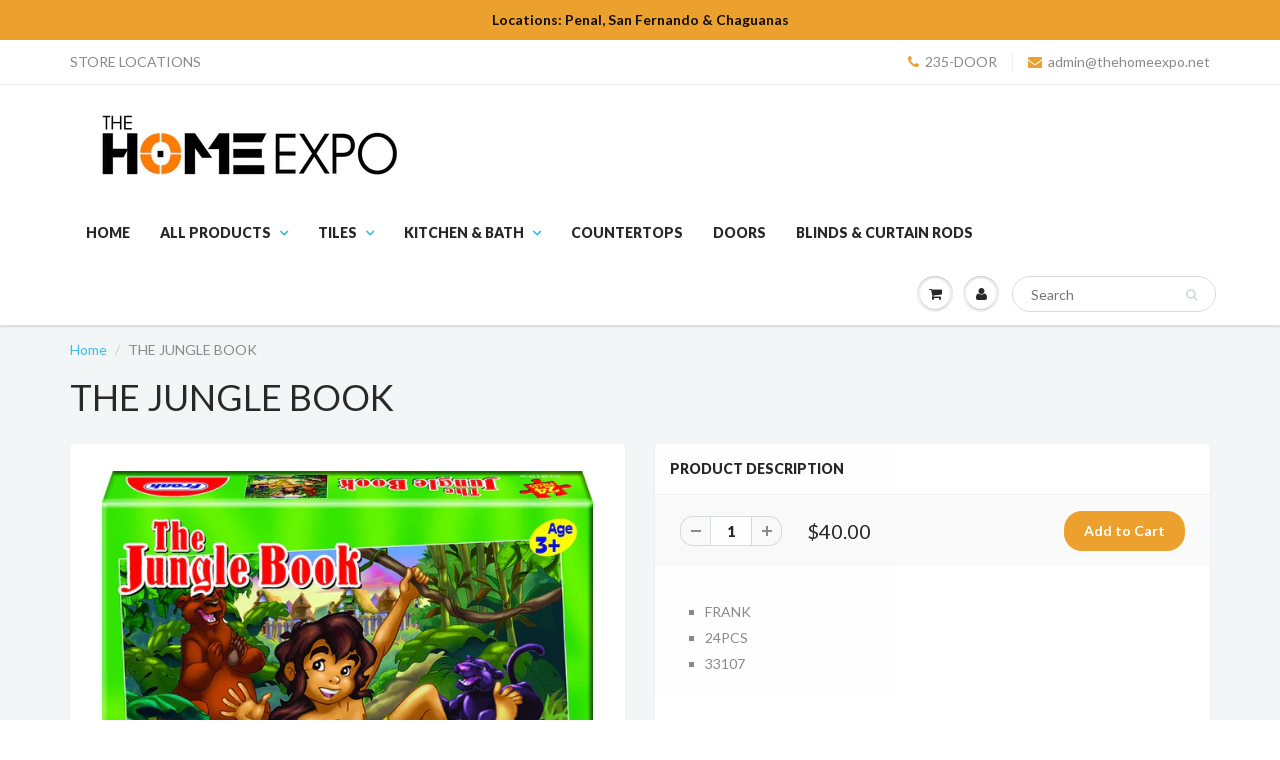

--- FILE ---
content_type: text/html; charset=utf-8
request_url: https://www.thehomeexpo.net/products/copy-of-pinocchio
body_size: 20922
content:
<!doctype html>
<html lang="en" class="noIE">
  <head>

    <!-- Basic page needs ================================================== -->
    <meta charset="utf-8">
    <meta name="viewport" content="width=device-width, initial-scale=1, maximum-scale=1">

    <!-- Title and description ================================================== -->
    <title>
      THE JUNGLE BOOK &ndash; THE HOME EXPO 
    </title>

    
    <meta name="description" content="FRANK 24PCS 33107">
    

    <!-- Helpers ================================================== -->
    
  <meta property="og:type" content="product">
  <meta property="og:title" content="THE JUNGLE BOOK">
  
  <meta property="og:image" content="http://www.thehomeexpo.net/cdn/shop/products/FRANKJUNGLEBOOK_grande.png?v=1593722172">
  <meta property="og:image:secure_url" content="https://www.thehomeexpo.net/cdn/shop/products/FRANKJUNGLEBOOK_grande.png?v=1593722172">
  
  <meta property="og:price:amount" content="40.00">
  <meta property="og:price:currency" content="TTD">


  <meta property="og:description" content="FRANK 24PCS 33107">

  <meta property="og:url" content="https://www.thehomeexpo.net/products/copy-of-pinocchio">
  <meta property="og:site_name" content="THE HOME EXPO ">



<meta name="twitter:card" content="summary">

  <meta name="twitter:title" content="THE JUNGLE BOOK">
  <meta name="twitter:description" content="
FRANK

24PCS
33107

">
  <meta name="twitter:image" content="https://www.thehomeexpo.net/cdn/shop/products/FRANKJUNGLEBOOK_medium.png?v=1593722172">
  <meta name="twitter:image:width" content="240">
  <meta name="twitter:image:height" content="240">

    <link rel="canonical" href="https://www.thehomeexpo.net/products/copy-of-pinocchio">
    <meta name="viewport" content="width=device-width,initial-scale=1">
    <meta name="theme-color" content="#eca12f">

    
    <link rel="shortcut icon" href="//www.thehomeexpo.net/cdn/shop/t/4/assets/favicon.png?v=1583" type="image/png" />
    
    <link href="//www.thehomeexpo.net/cdn/shop/t/4/assets/apps.css?v=120476648868568815071473976691" rel="stylesheet" type="text/css" media="all" />
    <link href="//www.thehomeexpo.net/cdn/shop/t/4/assets/style.css?v=139564176406294481351738349554" rel="stylesheet" type="text/css" media="all" />
    <link href="//www.thehomeexpo.net/cdn/shop/t/4/assets/nav.scss.css?v=103510676737669384331473976692" rel="stylesheet" type="text/css" media="all" />
    
    <link rel="stylesheet" type="text/css" href="//fonts.googleapis.com/css?family=Lato:300,400,700,900">
    
    

    <!-- Header hook for plugins ================================================== -->
    <script>window.performance && window.performance.mark && window.performance.mark('shopify.content_for_header.start');</script><meta id="shopify-digital-wallet" name="shopify-digital-wallet" content="/14758554/digital_wallets/dialog">
<link rel="alternate" hreflang="x-default" href="https://www.thehomeexpo.net/products/copy-of-pinocchio">
<link rel="alternate" hreflang="en" href="https://www.thehomeexpo.net/products/copy-of-pinocchio">
<link rel="alternate" hreflang="es" href="https://www.thehomeexpo.net/es/products/copy-of-pinocchio">
<link rel="alternate" type="application/json+oembed" href="https://www.thehomeexpo.net/products/copy-of-pinocchio.oembed">
<script async="async" src="/checkouts/internal/preloads.js?locale=en-TT"></script>
<script id="shopify-features" type="application/json">{"accessToken":"9f6498034f07ffec9db73c5ab11ddd0a","betas":["rich-media-storefront-analytics"],"domain":"www.thehomeexpo.net","predictiveSearch":true,"shopId":14758554,"locale":"en"}</script>
<script>var Shopify = Shopify || {};
Shopify.shop = "the-home-expo.myshopify.com";
Shopify.locale = "en";
Shopify.currency = {"active":"TTD","rate":"1.0"};
Shopify.country = "TT";
Shopify.theme = {"name":"ShowTime","id":151801670,"schema_name":null,"schema_version":null,"theme_store_id":687,"role":"main"};
Shopify.theme.handle = "null";
Shopify.theme.style = {"id":null,"handle":null};
Shopify.cdnHost = "www.thehomeexpo.net/cdn";
Shopify.routes = Shopify.routes || {};
Shopify.routes.root = "/";</script>
<script type="module">!function(o){(o.Shopify=o.Shopify||{}).modules=!0}(window);</script>
<script>!function(o){function n(){var o=[];function n(){o.push(Array.prototype.slice.apply(arguments))}return n.q=o,n}var t=o.Shopify=o.Shopify||{};t.loadFeatures=n(),t.autoloadFeatures=n()}(window);</script>
<script id="shop-js-analytics" type="application/json">{"pageType":"product"}</script>
<script defer="defer" async type="module" src="//www.thehomeexpo.net/cdn/shopifycloud/shop-js/modules/v2/client.init-shop-cart-sync_BN7fPSNr.en.esm.js"></script>
<script defer="defer" async type="module" src="//www.thehomeexpo.net/cdn/shopifycloud/shop-js/modules/v2/chunk.common_Cbph3Kss.esm.js"></script>
<script defer="defer" async type="module" src="//www.thehomeexpo.net/cdn/shopifycloud/shop-js/modules/v2/chunk.modal_DKumMAJ1.esm.js"></script>
<script type="module">
  await import("//www.thehomeexpo.net/cdn/shopifycloud/shop-js/modules/v2/client.init-shop-cart-sync_BN7fPSNr.en.esm.js");
await import("//www.thehomeexpo.net/cdn/shopifycloud/shop-js/modules/v2/chunk.common_Cbph3Kss.esm.js");
await import("//www.thehomeexpo.net/cdn/shopifycloud/shop-js/modules/v2/chunk.modal_DKumMAJ1.esm.js");

  window.Shopify.SignInWithShop?.initShopCartSync?.({"fedCMEnabled":true,"windoidEnabled":true});

</script>
<script id="__st">var __st={"a":14758554,"offset":-14400,"reqid":"405f95dc-30cb-4034-99d6-11341d414943-1769902534","pageurl":"www.thehomeexpo.net\/products\/copy-of-pinocchio","u":"ea48fde9366a","p":"product","rtyp":"product","rid":5354591387801};</script>
<script>window.ShopifyPaypalV4VisibilityTracking = true;</script>
<script id="captcha-bootstrap">!function(){'use strict';const t='contact',e='account',n='new_comment',o=[[t,t],['blogs',n],['comments',n],[t,'customer']],c=[[e,'customer_login'],[e,'guest_login'],[e,'recover_customer_password'],[e,'create_customer']],r=t=>t.map((([t,e])=>`form[action*='/${t}']:not([data-nocaptcha='true']) input[name='form_type'][value='${e}']`)).join(','),a=t=>()=>t?[...document.querySelectorAll(t)].map((t=>t.form)):[];function s(){const t=[...o],e=r(t);return a(e)}const i='password',u='form_key',d=['recaptcha-v3-token','g-recaptcha-response','h-captcha-response',i],f=()=>{try{return window.sessionStorage}catch{return}},m='__shopify_v',_=t=>t.elements[u];function p(t,e,n=!1){try{const o=window.sessionStorage,c=JSON.parse(o.getItem(e)),{data:r}=function(t){const{data:e,action:n}=t;return t[m]||n?{data:e,action:n}:{data:t,action:n}}(c);for(const[e,n]of Object.entries(r))t.elements[e]&&(t.elements[e].value=n);n&&o.removeItem(e)}catch(o){console.error('form repopulation failed',{error:o})}}const l='form_type',E='cptcha';function T(t){t.dataset[E]=!0}const w=window,h=w.document,L='Shopify',v='ce_forms',y='captcha';let A=!1;((t,e)=>{const n=(g='f06e6c50-85a8-45c8-87d0-21a2b65856fe',I='https://cdn.shopify.com/shopifycloud/storefront-forms-hcaptcha/ce_storefront_forms_captcha_hcaptcha.v1.5.2.iife.js',D={infoText:'Protected by hCaptcha',privacyText:'Privacy',termsText:'Terms'},(t,e,n)=>{const o=w[L][v],c=o.bindForm;if(c)return c(t,g,e,D).then(n);var r;o.q.push([[t,g,e,D],n]),r=I,A||(h.body.append(Object.assign(h.createElement('script'),{id:'captcha-provider',async:!0,src:r})),A=!0)});var g,I,D;w[L]=w[L]||{},w[L][v]=w[L][v]||{},w[L][v].q=[],w[L][y]=w[L][y]||{},w[L][y].protect=function(t,e){n(t,void 0,e),T(t)},Object.freeze(w[L][y]),function(t,e,n,w,h,L){const[v,y,A,g]=function(t,e,n){const i=e?o:[],u=t?c:[],d=[...i,...u],f=r(d),m=r(i),_=r(d.filter((([t,e])=>n.includes(e))));return[a(f),a(m),a(_),s()]}(w,h,L),I=t=>{const e=t.target;return e instanceof HTMLFormElement?e:e&&e.form},D=t=>v().includes(t);t.addEventListener('submit',(t=>{const e=I(t);if(!e)return;const n=D(e)&&!e.dataset.hcaptchaBound&&!e.dataset.recaptchaBound,o=_(e),c=g().includes(e)&&(!o||!o.value);(n||c)&&t.preventDefault(),c&&!n&&(function(t){try{if(!f())return;!function(t){const e=f();if(!e)return;const n=_(t);if(!n)return;const o=n.value;o&&e.removeItem(o)}(t);const e=Array.from(Array(32),(()=>Math.random().toString(36)[2])).join('');!function(t,e){_(t)||t.append(Object.assign(document.createElement('input'),{type:'hidden',name:u})),t.elements[u].value=e}(t,e),function(t,e){const n=f();if(!n)return;const o=[...t.querySelectorAll(`input[type='${i}']`)].map((({name:t})=>t)),c=[...d,...o],r={};for(const[a,s]of new FormData(t).entries())c.includes(a)||(r[a]=s);n.setItem(e,JSON.stringify({[m]:1,action:t.action,data:r}))}(t,e)}catch(e){console.error('failed to persist form',e)}}(e),e.submit())}));const S=(t,e)=>{t&&!t.dataset[E]&&(n(t,e.some((e=>e===t))),T(t))};for(const o of['focusin','change'])t.addEventListener(o,(t=>{const e=I(t);D(e)&&S(e,y())}));const B=e.get('form_key'),M=e.get(l),P=B&&M;t.addEventListener('DOMContentLoaded',(()=>{const t=y();if(P)for(const e of t)e.elements[l].value===M&&p(e,B);[...new Set([...A(),...v().filter((t=>'true'===t.dataset.shopifyCaptcha))])].forEach((e=>S(e,t)))}))}(h,new URLSearchParams(w.location.search),n,t,e,['guest_login'])})(!0,!0)}();</script>
<script integrity="sha256-4kQ18oKyAcykRKYeNunJcIwy7WH5gtpwJnB7kiuLZ1E=" data-source-attribution="shopify.loadfeatures" defer="defer" src="//www.thehomeexpo.net/cdn/shopifycloud/storefront/assets/storefront/load_feature-a0a9edcb.js" crossorigin="anonymous"></script>
<script data-source-attribution="shopify.dynamic_checkout.dynamic.init">var Shopify=Shopify||{};Shopify.PaymentButton=Shopify.PaymentButton||{isStorefrontPortableWallets:!0,init:function(){window.Shopify.PaymentButton.init=function(){};var t=document.createElement("script");t.src="https://www.thehomeexpo.net/cdn/shopifycloud/portable-wallets/latest/portable-wallets.en.js",t.type="module",document.head.appendChild(t)}};
</script>
<script data-source-attribution="shopify.dynamic_checkout.buyer_consent">
  function portableWalletsHideBuyerConsent(e){var t=document.getElementById("shopify-buyer-consent"),n=document.getElementById("shopify-subscription-policy-button");t&&n&&(t.classList.add("hidden"),t.setAttribute("aria-hidden","true"),n.removeEventListener("click",e))}function portableWalletsShowBuyerConsent(e){var t=document.getElementById("shopify-buyer-consent"),n=document.getElementById("shopify-subscription-policy-button");t&&n&&(t.classList.remove("hidden"),t.removeAttribute("aria-hidden"),n.addEventListener("click",e))}window.Shopify?.PaymentButton&&(window.Shopify.PaymentButton.hideBuyerConsent=portableWalletsHideBuyerConsent,window.Shopify.PaymentButton.showBuyerConsent=portableWalletsShowBuyerConsent);
</script>
<script data-source-attribution="shopify.dynamic_checkout.cart.bootstrap">document.addEventListener("DOMContentLoaded",(function(){function t(){return document.querySelector("shopify-accelerated-checkout-cart, shopify-accelerated-checkout")}if(t())Shopify.PaymentButton.init();else{new MutationObserver((function(e,n){t()&&(Shopify.PaymentButton.init(),n.disconnect())})).observe(document.body,{childList:!0,subtree:!0})}}));
</script>

<script>window.performance && window.performance.mark && window.performance.mark('shopify.content_for_header.end');</script>

    <!--[if lt IE 9]>
    <script src="//html5shiv.googlecode.com/svn/trunk/html5.js" type="text/javascript"></script>
    <![endif]-->

    

    <script src="//www.thehomeexpo.net/cdn/shop/t/4/assets/jquery.js?v=105778841822381192391473976685" type="text/javascript"></script>
    
    <script src="//www.thehomeexpo.net/cdn/shopifycloud/storefront/assets/themes_support/option_selection-b017cd28.js" type="text/javascript"></script>
    

    <!-- Theme Global App JS ================================================== -->
    <script>
      var app = app || {
        data:{
          template:"product",
          money_format: "${{amount}}"
        }
      }
    </script>

  <!-- BEGIN app block: shopify://apps/nabu-for-fb-pixel/blocks/script-block/692d25a0-75b7-4cff-b3eb-8f1d8e1670bf --><script async src="https://storage.googleapis.com/adnabu-shopify/app-embed-block/facebook-pixel/the-home-expo.myshopify.com.min.js"></script>

<!-- END app block --><script src="https://cdn.shopify.com/extensions/6c66d7d0-f631-46bf-8039-ad48ac607ad6/forms-2301/assets/shopify-forms-loader.js" type="text/javascript" defer="defer"></script>
<link href="https://monorail-edge.shopifysvc.com" rel="dns-prefetch">
<script>(function(){if ("sendBeacon" in navigator && "performance" in window) {try {var session_token_from_headers = performance.getEntriesByType('navigation')[0].serverTiming.find(x => x.name == '_s').description;} catch {var session_token_from_headers = undefined;}var session_cookie_matches = document.cookie.match(/_shopify_s=([^;]*)/);var session_token_from_cookie = session_cookie_matches && session_cookie_matches.length === 2 ? session_cookie_matches[1] : "";var session_token = session_token_from_headers || session_token_from_cookie || "";function handle_abandonment_event(e) {var entries = performance.getEntries().filter(function(entry) {return /monorail-edge.shopifysvc.com/.test(entry.name);});if (!window.abandonment_tracked && entries.length === 0) {window.abandonment_tracked = true;var currentMs = Date.now();var navigation_start = performance.timing.navigationStart;var payload = {shop_id: 14758554,url: window.location.href,navigation_start,duration: currentMs - navigation_start,session_token,page_type: "product"};window.navigator.sendBeacon("https://monorail-edge.shopifysvc.com/v1/produce", JSON.stringify({schema_id: "online_store_buyer_site_abandonment/1.1",payload: payload,metadata: {event_created_at_ms: currentMs,event_sent_at_ms: currentMs}}));}}window.addEventListener('pagehide', handle_abandonment_event);}}());</script>
<script id="web-pixels-manager-setup">(function e(e,d,r,n,o){if(void 0===o&&(o={}),!Boolean(null===(a=null===(i=window.Shopify)||void 0===i?void 0:i.analytics)||void 0===a?void 0:a.replayQueue)){var i,a;window.Shopify=window.Shopify||{};var t=window.Shopify;t.analytics=t.analytics||{};var s=t.analytics;s.replayQueue=[],s.publish=function(e,d,r){return s.replayQueue.push([e,d,r]),!0};try{self.performance.mark("wpm:start")}catch(e){}var l=function(){var e={modern:/Edge?\/(1{2}[4-9]|1[2-9]\d|[2-9]\d{2}|\d{4,})\.\d+(\.\d+|)|Firefox\/(1{2}[4-9]|1[2-9]\d|[2-9]\d{2}|\d{4,})\.\d+(\.\d+|)|Chrom(ium|e)\/(9{2}|\d{3,})\.\d+(\.\d+|)|(Maci|X1{2}).+ Version\/(15\.\d+|(1[6-9]|[2-9]\d|\d{3,})\.\d+)([,.]\d+|)( \(\w+\)|)( Mobile\/\w+|) Safari\/|Chrome.+OPR\/(9{2}|\d{3,})\.\d+\.\d+|(CPU[ +]OS|iPhone[ +]OS|CPU[ +]iPhone|CPU IPhone OS|CPU iPad OS)[ +]+(15[._]\d+|(1[6-9]|[2-9]\d|\d{3,})[._]\d+)([._]\d+|)|Android:?[ /-](13[3-9]|1[4-9]\d|[2-9]\d{2}|\d{4,})(\.\d+|)(\.\d+|)|Android.+Firefox\/(13[5-9]|1[4-9]\d|[2-9]\d{2}|\d{4,})\.\d+(\.\d+|)|Android.+Chrom(ium|e)\/(13[3-9]|1[4-9]\d|[2-9]\d{2}|\d{4,})\.\d+(\.\d+|)|SamsungBrowser\/([2-9]\d|\d{3,})\.\d+/,legacy:/Edge?\/(1[6-9]|[2-9]\d|\d{3,})\.\d+(\.\d+|)|Firefox\/(5[4-9]|[6-9]\d|\d{3,})\.\d+(\.\d+|)|Chrom(ium|e)\/(5[1-9]|[6-9]\d|\d{3,})\.\d+(\.\d+|)([\d.]+$|.*Safari\/(?![\d.]+ Edge\/[\d.]+$))|(Maci|X1{2}).+ Version\/(10\.\d+|(1[1-9]|[2-9]\d|\d{3,})\.\d+)([,.]\d+|)( \(\w+\)|)( Mobile\/\w+|) Safari\/|Chrome.+OPR\/(3[89]|[4-9]\d|\d{3,})\.\d+\.\d+|(CPU[ +]OS|iPhone[ +]OS|CPU[ +]iPhone|CPU IPhone OS|CPU iPad OS)[ +]+(10[._]\d+|(1[1-9]|[2-9]\d|\d{3,})[._]\d+)([._]\d+|)|Android:?[ /-](13[3-9]|1[4-9]\d|[2-9]\d{2}|\d{4,})(\.\d+|)(\.\d+|)|Mobile Safari.+OPR\/([89]\d|\d{3,})\.\d+\.\d+|Android.+Firefox\/(13[5-9]|1[4-9]\d|[2-9]\d{2}|\d{4,})\.\d+(\.\d+|)|Android.+Chrom(ium|e)\/(13[3-9]|1[4-9]\d|[2-9]\d{2}|\d{4,})\.\d+(\.\d+|)|Android.+(UC? ?Browser|UCWEB|U3)[ /]?(15\.([5-9]|\d{2,})|(1[6-9]|[2-9]\d|\d{3,})\.\d+)\.\d+|SamsungBrowser\/(5\.\d+|([6-9]|\d{2,})\.\d+)|Android.+MQ{2}Browser\/(14(\.(9|\d{2,})|)|(1[5-9]|[2-9]\d|\d{3,})(\.\d+|))(\.\d+|)|K[Aa][Ii]OS\/(3\.\d+|([4-9]|\d{2,})\.\d+)(\.\d+|)/},d=e.modern,r=e.legacy,n=navigator.userAgent;return n.match(d)?"modern":n.match(r)?"legacy":"unknown"}(),u="modern"===l?"modern":"legacy",c=(null!=n?n:{modern:"",legacy:""})[u],f=function(e){return[e.baseUrl,"/wpm","/b",e.hashVersion,"modern"===e.buildTarget?"m":"l",".js"].join("")}({baseUrl:d,hashVersion:r,buildTarget:u}),m=function(e){var d=e.version,r=e.bundleTarget,n=e.surface,o=e.pageUrl,i=e.monorailEndpoint;return{emit:function(e){var a=e.status,t=e.errorMsg,s=(new Date).getTime(),l=JSON.stringify({metadata:{event_sent_at_ms:s},events:[{schema_id:"web_pixels_manager_load/3.1",payload:{version:d,bundle_target:r,page_url:o,status:a,surface:n,error_msg:t},metadata:{event_created_at_ms:s}}]});if(!i)return console&&console.warn&&console.warn("[Web Pixels Manager] No Monorail endpoint provided, skipping logging."),!1;try{return self.navigator.sendBeacon.bind(self.navigator)(i,l)}catch(e){}var u=new XMLHttpRequest;try{return u.open("POST",i,!0),u.setRequestHeader("Content-Type","text/plain"),u.send(l),!0}catch(e){return console&&console.warn&&console.warn("[Web Pixels Manager] Got an unhandled error while logging to Monorail."),!1}}}}({version:r,bundleTarget:l,surface:e.surface,pageUrl:self.location.href,monorailEndpoint:e.monorailEndpoint});try{o.browserTarget=l,function(e){var d=e.src,r=e.async,n=void 0===r||r,o=e.onload,i=e.onerror,a=e.sri,t=e.scriptDataAttributes,s=void 0===t?{}:t,l=document.createElement("script"),u=document.querySelector("head"),c=document.querySelector("body");if(l.async=n,l.src=d,a&&(l.integrity=a,l.crossOrigin="anonymous"),s)for(var f in s)if(Object.prototype.hasOwnProperty.call(s,f))try{l.dataset[f]=s[f]}catch(e){}if(o&&l.addEventListener("load",o),i&&l.addEventListener("error",i),u)u.appendChild(l);else{if(!c)throw new Error("Did not find a head or body element to append the script");c.appendChild(l)}}({src:f,async:!0,onload:function(){if(!function(){var e,d;return Boolean(null===(d=null===(e=window.Shopify)||void 0===e?void 0:e.analytics)||void 0===d?void 0:d.initialized)}()){var d=window.webPixelsManager.init(e)||void 0;if(d){var r=window.Shopify.analytics;r.replayQueue.forEach((function(e){var r=e[0],n=e[1],o=e[2];d.publishCustomEvent(r,n,o)})),r.replayQueue=[],r.publish=d.publishCustomEvent,r.visitor=d.visitor,r.initialized=!0}}},onerror:function(){return m.emit({status:"failed",errorMsg:"".concat(f," has failed to load")})},sri:function(e){var d=/^sha384-[A-Za-z0-9+/=]+$/;return"string"==typeof e&&d.test(e)}(c)?c:"",scriptDataAttributes:o}),m.emit({status:"loading"})}catch(e){m.emit({status:"failed",errorMsg:(null==e?void 0:e.message)||"Unknown error"})}}})({shopId: 14758554,storefrontBaseUrl: "https://www.thehomeexpo.net",extensionsBaseUrl: "https://extensions.shopifycdn.com/cdn/shopifycloud/web-pixels-manager",monorailEndpoint: "https://monorail-edge.shopifysvc.com/unstable/produce_batch",surface: "storefront-renderer",enabledBetaFlags: ["2dca8a86"],webPixelsConfigList: [{"id":"873627907","configuration":"{\"configuration\":\"{\\\"should_include_tax_charges\\\": false, \\\"should_track_page_view_enabled\\\": true, \\\"should_include_shipping_charges\\\": false}\",\"pixelEvents\":\"{\\\"1257159482468788\\\": {\\\"configuration\\\": {\\\"is_capi_enabled\\\": false, \\\"is_advanced_matching_enabled\\\": true}, \\\"events\\\": [{\\\"is_enabled\\\": false, \\\"event\\\": \\\"purchase\\\"}, {\\\"is_enabled\\\": true, \\\"event\\\": \\\"add_to_cart\\\"}, {\\\"is_enabled\\\": true, \\\"event\\\": \\\"initiate_checkout\\\"}, {\\\"is_enabled\\\": true, \\\"event\\\": \\\"search\\\"}, {\\\"is_enabled\\\": true, \\\"event\\\": \\\"view_cart\\\"}, {\\\"is_enabled\\\": true, \\\"event\\\": \\\"view_content\\\"}, {\\\"is_enabled\\\": false, \\\"event\\\": \\\"payment_info\\\"}]}}\"}","eventPayloadVersion":"v1","runtimeContext":"LAX","scriptVersion":"938189ca0a30b57054c3350582b4805a","type":"APP","apiClientId":43967250433,"privacyPurposes":[],"dataSharingAdjustments":{"protectedCustomerApprovalScopes":["read_customer_address","read_customer_email","read_customer_name","read_customer_personal_data","read_customer_phone"]}},{"id":"567542019","configuration":"{\"pixel_id\":\"1065446002198168\",\"pixel_type\":\"facebook_pixel\"}","eventPayloadVersion":"v1","runtimeContext":"OPEN","scriptVersion":"ca16bc87fe92b6042fbaa3acc2fbdaa6","type":"APP","apiClientId":2329312,"privacyPurposes":["ANALYTICS","MARKETING","SALE_OF_DATA"],"dataSharingAdjustments":{"protectedCustomerApprovalScopes":["read_customer_address","read_customer_email","read_customer_name","read_customer_personal_data","read_customer_phone"]}},{"id":"61178115","eventPayloadVersion":"v1","runtimeContext":"LAX","scriptVersion":"1","type":"CUSTOM","privacyPurposes":["MARKETING"],"name":"Meta pixel (migrated)"},{"id":"78381315","eventPayloadVersion":"v1","runtimeContext":"LAX","scriptVersion":"1","type":"CUSTOM","privacyPurposes":["ANALYTICS"],"name":"Google Analytics tag (migrated)"},{"id":"shopify-app-pixel","configuration":"{}","eventPayloadVersion":"v1","runtimeContext":"STRICT","scriptVersion":"0450","apiClientId":"shopify-pixel","type":"APP","privacyPurposes":["ANALYTICS","MARKETING"]},{"id":"shopify-custom-pixel","eventPayloadVersion":"v1","runtimeContext":"LAX","scriptVersion":"0450","apiClientId":"shopify-pixel","type":"CUSTOM","privacyPurposes":["ANALYTICS","MARKETING"]}],isMerchantRequest: false,initData: {"shop":{"name":"THE HOME EXPO ","paymentSettings":{"currencyCode":"TTD"},"myshopifyDomain":"the-home-expo.myshopify.com","countryCode":"TT","storefrontUrl":"https:\/\/www.thehomeexpo.net"},"customer":null,"cart":null,"checkout":null,"productVariants":[{"price":{"amount":40.0,"currencyCode":"TTD"},"product":{"title":"THE JUNGLE BOOK","vendor":"THE HOME EXPO","id":"5354591387801","untranslatedTitle":"THE JUNGLE BOOK","url":"\/products\/copy-of-pinocchio","type":"PUZZLE"},"id":"34909659791513","image":{"src":"\/\/www.thehomeexpo.net\/cdn\/shop\/products\/FRANKJUNGLEBOOK.png?v=1593722172"},"sku":"","title":"Default Title","untranslatedTitle":"Default Title"}],"purchasingCompany":null},},"https://www.thehomeexpo.net/cdn","1d2a099fw23dfb22ep557258f5m7a2edbae",{"modern":"","legacy":""},{"shopId":"14758554","storefrontBaseUrl":"https:\/\/www.thehomeexpo.net","extensionBaseUrl":"https:\/\/extensions.shopifycdn.com\/cdn\/shopifycloud\/web-pixels-manager","surface":"storefront-renderer","enabledBetaFlags":"[\"2dca8a86\"]","isMerchantRequest":"false","hashVersion":"1d2a099fw23dfb22ep557258f5m7a2edbae","publish":"custom","events":"[[\"page_viewed\",{}],[\"product_viewed\",{\"productVariant\":{\"price\":{\"amount\":40.0,\"currencyCode\":\"TTD\"},\"product\":{\"title\":\"THE JUNGLE BOOK\",\"vendor\":\"THE HOME EXPO\",\"id\":\"5354591387801\",\"untranslatedTitle\":\"THE JUNGLE BOOK\",\"url\":\"\/products\/copy-of-pinocchio\",\"type\":\"PUZZLE\"},\"id\":\"34909659791513\",\"image\":{\"src\":\"\/\/www.thehomeexpo.net\/cdn\/shop\/products\/FRANKJUNGLEBOOK.png?v=1593722172\"},\"sku\":\"\",\"title\":\"Default Title\",\"untranslatedTitle\":\"Default Title\"}}]]"});</script><script>
  window.ShopifyAnalytics = window.ShopifyAnalytics || {};
  window.ShopifyAnalytics.meta = window.ShopifyAnalytics.meta || {};
  window.ShopifyAnalytics.meta.currency = 'TTD';
  var meta = {"product":{"id":5354591387801,"gid":"gid:\/\/shopify\/Product\/5354591387801","vendor":"THE HOME EXPO","type":"PUZZLE","handle":"copy-of-pinocchio","variants":[{"id":34909659791513,"price":4000,"name":"THE JUNGLE BOOK","public_title":null,"sku":""}],"remote":false},"page":{"pageType":"product","resourceType":"product","resourceId":5354591387801,"requestId":"405f95dc-30cb-4034-99d6-11341d414943-1769902534"}};
  for (var attr in meta) {
    window.ShopifyAnalytics.meta[attr] = meta[attr];
  }
</script>
<script class="analytics">
  (function () {
    var customDocumentWrite = function(content) {
      var jquery = null;

      if (window.jQuery) {
        jquery = window.jQuery;
      } else if (window.Checkout && window.Checkout.$) {
        jquery = window.Checkout.$;
      }

      if (jquery) {
        jquery('body').append(content);
      }
    };

    var hasLoggedConversion = function(token) {
      if (token) {
        return document.cookie.indexOf('loggedConversion=' + token) !== -1;
      }
      return false;
    }

    var setCookieIfConversion = function(token) {
      if (token) {
        var twoMonthsFromNow = new Date(Date.now());
        twoMonthsFromNow.setMonth(twoMonthsFromNow.getMonth() + 2);

        document.cookie = 'loggedConversion=' + token + '; expires=' + twoMonthsFromNow;
      }
    }

    var trekkie = window.ShopifyAnalytics.lib = window.trekkie = window.trekkie || [];
    if (trekkie.integrations) {
      return;
    }
    trekkie.methods = [
      'identify',
      'page',
      'ready',
      'track',
      'trackForm',
      'trackLink'
    ];
    trekkie.factory = function(method) {
      return function() {
        var args = Array.prototype.slice.call(arguments);
        args.unshift(method);
        trekkie.push(args);
        return trekkie;
      };
    };
    for (var i = 0; i < trekkie.methods.length; i++) {
      var key = trekkie.methods[i];
      trekkie[key] = trekkie.factory(key);
    }
    trekkie.load = function(config) {
      trekkie.config = config || {};
      trekkie.config.initialDocumentCookie = document.cookie;
      var first = document.getElementsByTagName('script')[0];
      var script = document.createElement('script');
      script.type = 'text/javascript';
      script.onerror = function(e) {
        var scriptFallback = document.createElement('script');
        scriptFallback.type = 'text/javascript';
        scriptFallback.onerror = function(error) {
                var Monorail = {
      produce: function produce(monorailDomain, schemaId, payload) {
        var currentMs = new Date().getTime();
        var event = {
          schema_id: schemaId,
          payload: payload,
          metadata: {
            event_created_at_ms: currentMs,
            event_sent_at_ms: currentMs
          }
        };
        return Monorail.sendRequest("https://" + monorailDomain + "/v1/produce", JSON.stringify(event));
      },
      sendRequest: function sendRequest(endpointUrl, payload) {
        // Try the sendBeacon API
        if (window && window.navigator && typeof window.navigator.sendBeacon === 'function' && typeof window.Blob === 'function' && !Monorail.isIos12()) {
          var blobData = new window.Blob([payload], {
            type: 'text/plain'
          });

          if (window.navigator.sendBeacon(endpointUrl, blobData)) {
            return true;
          } // sendBeacon was not successful

        } // XHR beacon

        var xhr = new XMLHttpRequest();

        try {
          xhr.open('POST', endpointUrl);
          xhr.setRequestHeader('Content-Type', 'text/plain');
          xhr.send(payload);
        } catch (e) {
          console.log(e);
        }

        return false;
      },
      isIos12: function isIos12() {
        return window.navigator.userAgent.lastIndexOf('iPhone; CPU iPhone OS 12_') !== -1 || window.navigator.userAgent.lastIndexOf('iPad; CPU OS 12_') !== -1;
      }
    };
    Monorail.produce('monorail-edge.shopifysvc.com',
      'trekkie_storefront_load_errors/1.1',
      {shop_id: 14758554,
      theme_id: 151801670,
      app_name: "storefront",
      context_url: window.location.href,
      source_url: "//www.thehomeexpo.net/cdn/s/trekkie.storefront.c59ea00e0474b293ae6629561379568a2d7c4bba.min.js"});

        };
        scriptFallback.async = true;
        scriptFallback.src = '//www.thehomeexpo.net/cdn/s/trekkie.storefront.c59ea00e0474b293ae6629561379568a2d7c4bba.min.js';
        first.parentNode.insertBefore(scriptFallback, first);
      };
      script.async = true;
      script.src = '//www.thehomeexpo.net/cdn/s/trekkie.storefront.c59ea00e0474b293ae6629561379568a2d7c4bba.min.js';
      first.parentNode.insertBefore(script, first);
    };
    trekkie.load(
      {"Trekkie":{"appName":"storefront","development":false,"defaultAttributes":{"shopId":14758554,"isMerchantRequest":null,"themeId":151801670,"themeCityHash":"7498162032554553072","contentLanguage":"en","currency":"TTD","eventMetadataId":"7f040d9d-d1ef-4c4a-a502-4ea7ed34eac0"},"isServerSideCookieWritingEnabled":true,"monorailRegion":"shop_domain","enabledBetaFlags":["65f19447","b5387b81"]},"Session Attribution":{},"S2S":{"facebookCapiEnabled":true,"source":"trekkie-storefront-renderer","apiClientId":580111}}
    );

    var loaded = false;
    trekkie.ready(function() {
      if (loaded) return;
      loaded = true;

      window.ShopifyAnalytics.lib = window.trekkie;

      var originalDocumentWrite = document.write;
      document.write = customDocumentWrite;
      try { window.ShopifyAnalytics.merchantGoogleAnalytics.call(this); } catch(error) {};
      document.write = originalDocumentWrite;

      window.ShopifyAnalytics.lib.page(null,{"pageType":"product","resourceType":"product","resourceId":5354591387801,"requestId":"405f95dc-30cb-4034-99d6-11341d414943-1769902534","shopifyEmitted":true});

      var match = window.location.pathname.match(/checkouts\/(.+)\/(thank_you|post_purchase)/)
      var token = match? match[1]: undefined;
      if (!hasLoggedConversion(token)) {
        setCookieIfConversion(token);
        window.ShopifyAnalytics.lib.track("Viewed Product",{"currency":"TTD","variantId":34909659791513,"productId":5354591387801,"productGid":"gid:\/\/shopify\/Product\/5354591387801","name":"THE JUNGLE BOOK","price":"40.00","sku":"","brand":"THE HOME EXPO","variant":null,"category":"PUZZLE","nonInteraction":true,"remote":false},undefined,undefined,{"shopifyEmitted":true});
      window.ShopifyAnalytics.lib.track("monorail:\/\/trekkie_storefront_viewed_product\/1.1",{"currency":"TTD","variantId":34909659791513,"productId":5354591387801,"productGid":"gid:\/\/shopify\/Product\/5354591387801","name":"THE JUNGLE BOOK","price":"40.00","sku":"","brand":"THE HOME EXPO","variant":null,"category":"PUZZLE","nonInteraction":true,"remote":false,"referer":"https:\/\/www.thehomeexpo.net\/products\/copy-of-pinocchio"});
      }
    });


        var eventsListenerScript = document.createElement('script');
        eventsListenerScript.async = true;
        eventsListenerScript.src = "//www.thehomeexpo.net/cdn/shopifycloud/storefront/assets/shop_events_listener-3da45d37.js";
        document.getElementsByTagName('head')[0].appendChild(eventsListenerScript);

})();</script>
  <script>
  if (!window.ga || (window.ga && typeof window.ga !== 'function')) {
    window.ga = function ga() {
      (window.ga.q = window.ga.q || []).push(arguments);
      if (window.Shopify && window.Shopify.analytics && typeof window.Shopify.analytics.publish === 'function') {
        window.Shopify.analytics.publish("ga_stub_called", {}, {sendTo: "google_osp_migration"});
      }
      console.error("Shopify's Google Analytics stub called with:", Array.from(arguments), "\nSee https://help.shopify.com/manual/promoting-marketing/pixels/pixel-migration#google for more information.");
    };
    if (window.Shopify && window.Shopify.analytics && typeof window.Shopify.analytics.publish === 'function') {
      window.Shopify.analytics.publish("ga_stub_initialized", {}, {sendTo: "google_osp_migration"});
    }
  }
</script>
<script
  defer
  src="https://www.thehomeexpo.net/cdn/shopifycloud/perf-kit/shopify-perf-kit-3.1.0.min.js"
  data-application="storefront-renderer"
  data-shop-id="14758554"
  data-render-region="gcp-us-central1"
  data-page-type="product"
  data-theme-instance-id="151801670"
  data-theme-name=""
  data-theme-version=""
  data-monorail-region="shop_domain"
  data-resource-timing-sampling-rate="10"
  data-shs="true"
  data-shs-beacon="true"
  data-shs-export-with-fetch="true"
  data-shs-logs-sample-rate="1"
  data-shs-beacon-endpoint="https://www.thehomeexpo.net/api/collect"
></script>
</head>

  <body id="the-jungle-book" class="template-product" >
    <div class="wsmenucontainer clearfix">
      <div class="overlapblackbg"></div>
      

      
      <div class="promo-bar">
  Locations: Penal, San Fernando & Chaguanas
</div>
      

      <div id="header">
        
        <div class="header_top">
  <div class="container">
    <div class="top_menu">
      
      <ul>
        
        
        <li><a href="/pages/locations">STORE LOCATIONS</a></li>
        
        
      </ul>
      
    </div>
    <div class="hed_right">
      <ul>
        
        <li><a href="tel:235-DOOR"><span class="fa fa-phone"></span>235-DOOR</a></li>
        
        
        <li><a href="mailto:admin@thehomeexpo.net"><span class="fa fa-envelope"></span>admin@thehomeexpo.net</a></li>
        
            
      </ul>
    </div>
  </div>
</div>

        

        <div class="header_bot">
          <div class="header_content">
            <div class="container">

              
              <div id="nav">
  <nav class="navbar" role="navigation">
  <div class="navbar-header">
        <a href="#" class="visible-ms visible-xs pull-right navbar-cart" id="wsnavtoggle"><div class="cart-icon"><i class="fa fa-bars"></i></div></a>
        <a href="/cart" class="visible-ms visible-xs pull-right navbar-cart"><div class="cart-icon"><span class="count hidden">0</span><i class="fa fa-shopping-cart"></i></div></a>
        <a href="/search" class="visible-ms visible-xs pull-right navbar-cart"><div class="cart-icon"><i class="fa fa-search"></i></div></a>
        
          
            <a class="navbar-brand" href="/" itemprop="url">
              <img src="//www.thehomeexpo.net/cdn/shop/t/4/assets/logo.png?v=53399252691689963751473977742" alt="THE HOME EXPO " itemprop="logo" />
            </a>
          
        
      </div>
    <!-- code here -->
    	<nav class="wsmenu clearfix multi-drop">
        <ul class="mobile-sub wsmenu-list">
          
          	
          	 
          		<li><a href="/">HOME</a></li>
          	
          
          	
          	 
          		<li  class="has-submenu"><a href="/collections">All Products<span class="arrow"></span></a>
                <ul class="wsmenu-submenu">
                  	
                    
                    
                      <li><a href="/collections/countertops">Countertops</a></li>
                    
                    
                    
                    
                      <li><a href="/collections/ceiling-mouldings">Ceiling &amp; Mouldings</a></li>
                    
                    
                    
                    
                      <li><a href="/collections/doors">Doors</a></li>
                    
                    
                    
                    
                      <li class="has-submenu-sub"><a href="/collections/vanities">Kitchen &amp; Bath<span class="left-arrow"></span></a>
                      	<ul class="wsmenu-submenu-sub">
                          
                           	
                          	
                          		<li><a href="/collections/faucets">Faucets</a></li>
                              
                          
                           	
                          	
                          		<li><a href="/collections/shower-doors">Shower Doors</a></li>
                              
                          
                           	
                          	
                          		<li><a href="/collections/toilets">Toilets &amp; Sinks</a></li>
                              
                          
                           	
                          	
                          		<li><a href="/collections/stainless-steel-sinks">Stainless Steel Sinks</a></li>
                              
                          
                           	
                          	
                          		<li><a href="/collections/vanities-1">Vanities</a></li>
                              
                          
                        </ul>
                      </li>
                  	
                    
                    
                    
                      <li><a href="/collections/steel">BUILDING MATERIALS</a></li>
                    
                    
                    
                    
                      <li><a href="/collections/televisions-appliances">Appliances</a></li>
                    
                    
                    
                    
                      <li class="has-submenu-sub"><a href="/collections/tiles">Tiles<span class="left-arrow"></span></a>
                      	<ul class="wsmenu-submenu-sub">
                          
                           	
                          	
                          		<li><a href="/collections/tiles">All Tiles</a></li>
                              
                          
                           	
                          	
                          		<li><a href="/collections/thinset-grout">Thiset &amp; Grout</a></li>
                              
                          
                        </ul>
                      </li>
                  	
                    
                    
                    
                      <li><a href="/collections/windows">Windows</a></li>
                    
                    
                    
                    
                      <li class="has-submenu-sub"><a href="/collections/clothing">Clothing, Shoes &amp; Jewelry<span class="left-arrow"></span></a>
                      	<ul class="wsmenu-submenu-sub">
                          
                           	
                          	
                          		<li><a href="/collections/paints">PAINTS</a></li>
                              
                          
                        </ul>
                      </li>
                  	
                    
                    
                    
                      <li><a href="/collections/lighting-fixtures">Lighting Fixtures</a></li>
                    
                    
                    
                    
                      <li><a href="/collections/tools-1">TOOLS</a></li>
                    
                    
                    
                    
                      <li><a href="/collections/power-tools">POWER TOOLS</a></li>
                    
                    
                    
                    
                      <li><a href="/collections/christmas-decor">Christmas Decor</a></li>
                    
                    
                    
                    
                      <li><a href="/collections/stationery-school-supplies">Stationery &amp; School Supplies</a></li>
                    
                    
                    
                    
                      <li><a href="/collections/paints">Paints</a></li>
                    
                    
                    
                    
                      <li><a href="/collections/furniture">FURNITURE</a></li>
                    
                    
                    
                    
                      <li><a href="/collections/wares">WARES</a></li>
                    
                    
                    
                    
                      <li><a href="/collections/plumbing">PLUMBING</a></li>
                    
                    
                    
                    
                      <li><a href="/collections/toys">TOYS</a></li>
                    
                    
                    
                    
                      <li><a href="/collections/curtain-rods">CURTAIN RODS</a></li>
                    
                    
                    
                    
                      <li><a href="/collections/consumer-electronics">CONSUMER ELECTRONICS</a></li>
                    
                    
                    
                    
                      <li><a href="/collections/grocery">GROCERY</a></li>
                    
                    
                  </ul>  
          		</li>
             
          
          	
          	 
          		<li  class="has-submenu"><a href="/collections/tiles">Tiles<span class="arrow"></span></a>
                <ul class="wsmenu-submenu">
                  	
                    
                    
                      <li><a href="/collections/tiles">All Tiles</a></li>
                    
                    
                    
                    
                      <li><a href="/collections/thinset-grout">Thiset &amp; Grout</a></li>
                    
                    
                  </ul>  
          		</li>
             
          
          	
          	 
          		<li  class="has-submenu"><a href="/collections/vanities">Kitchen &amp; Bath<span class="arrow"></span></a>
                <ul class="wsmenu-submenu">
                  	
                    
                    
                      <li><a href="/collections/faucets">Faucets</a></li>
                    
                    
                    
                    
                      <li><a href="/collections/shower-doors">Shower Doors</a></li>
                    
                    
                    
                    
                      <li><a href="/collections/toilets">Toilets &amp; Sinks</a></li>
                    
                    
                    
                    
                      <li><a href="/collections/stainless-steel-sinks">Stainless Steel Sinks</a></li>
                    
                    
                    
                    
                      <li><a href="/collections/vanities-1">Vanities</a></li>
                    
                    
                  </ul>  
          		</li>
             
          
          	
          	 
          		<li><a href="/collections/countertops">COUNTERTOPS</a></li>
          	
          
          	
          	 
          		<li><a href="/collections/doors">DOORS</a></li>
          	
          
          	
          	 
          		<li><a href="/collections/curtain-rods">BLINDS &amp; CURTAIN RODS</a></li>
          	
          
  			</ul>
  		</nav>
      <ul class="hidden-xs nav navbar-nav navbar-right">
          <li class="dropdown-grid no-open-arrow">
            <a data-toggle="dropdown" href="javascript:;" class="dropdown-toggle" aria-expanded="true"><div class="cart-icon"><span class="count hidden">0</span><i class="fa fa-shopping-cart"></i></div></a>
            <div class="dropdown-grid-wrapper">
              <div class="dropdown-menu no-padding animated fadeInDown col-xs-12 col-sm-9 col-md-7" role="menu">
                <div class="menu_c cart_menu">
  <div class="menu_title clearfix">
    <h4>Shopping Cart</h4>
  </div>
  
  <div class="cart_row">
    <div class="empty-cart">Your cart is currently empty.</div>
  </div>
  
</div>
              </div>
            </div>
          </li>
          
          <li class="dropdown-grid no-open-arrow">
            <a data-toggle="dropdown" href="javascript:;" class="dropdown-toggle" aria-expanded="true"><span class="icons"><i class="fa fa-user"></i></span></a>
            <div class="dropdown-grid-wrapper">
              <div class="dropdown-menu no-padding animated fadeInDown col-xs-12 col-sm-5 col-md-4 col-lg-3" role="menu">
                

<div class="menu_c acc_menu">
  <div class="menu_title clearfix">
    <h4>My Account</h4>
     
  </div>

  
    <div class="login_frm">
      <p class="text-center">Welcome to THE HOME EXPO !</p>
      <div class="remember">
        <a href="/account/login" class="signin_btn btn_c">Login</a>
        <a href="/account/register" class="signin_btn btn_c">Create Account</a>
      </div>
    </div>
  
</div>
              </div>
            </div>
          </li>
          
          <li class="dropdown-grid no-open-arrow">
        
        <div class="fixed-search">    
          <form action="/search" method="get" role="search">
  <div class="menu_c search_menu">
    <div class="search_box">
      
      <input type="search" name="q" value="" class="txtbox" placeholder="Search" aria-label="Search">
      <button class="btn btn-link" type="submit" value="Search"><span class="fa fa-search"></span></button>
    </div>
  </div>
</form>
        </div>
        
      </li>
        </ul>
  </nav>
</div>
              

            </div>
          </div>  
        </div>
      </div><!-- /header -->

      

<div itemscope itemtype="http://schema.org/Product">

  <meta itemprop="url" content="https://www.thehomeexpo.net/products/copy-of-pinocchio">
  <meta itemprop="image" content="//www.thehomeexpo.net/cdn/shop/products/FRANKJUNGLEBOOK_grande.png?v=1593722172">

  <div id="content">
    <div class="container">
      



<ol class="breadcrumb">
  <li><a href="/" title="Home">Home</a></li>

  

  
  <li>THE JUNGLE BOOK</li>

  
</ol>

      <div class="title clearfix">
        <h1 itemprop="name">THE JUNGLE BOOK</h1>
        <div class="title_right">
          <div class="next-prev">
            
          </div>
        </div>
      </div>
      <div class="pro_main_c">
        <div class="row">
          <div class="col-lg-6 col-md-7 col-sm-6 animated  animation-done bounceInLeft" data-animation="bounceInLeft">
            <link href="//www.thehomeexpo.net/cdn/shop/t/4/assets/flexslider-product.css?v=121216897318224248031473978459" rel="stylesheet" type="text/css" media="all" />


<div class="slider_1 clearfix">
   
  <div id="image-block" data-zoom="disabled">
    <div class="flexslider product_gallery product_images" id="product-5354591387801-gallery">
      <ul class="slides">
        
        <li data-thumb="//www.thehomeexpo.net/cdn/shop/products/FRANKJUNGLEBOOK_grande.png?v=1593722172" data-title="THE JUNGLE BOOK">
          
          <a class="image-slide-link" href="//www.thehomeexpo.net/cdn/shop/products/FRANKJUNGLEBOOK.png?v=1593722172" title="THE JUNGLE BOOK">
            <img src="//www.thehomeexpo.net/cdn/shop/t/4/assets/loading.gif?v=148194677210792348011473976685" data-src="//www.thehomeexpo.net/cdn/shop/products/FRANKJUNGLEBOOK_grande.png?v=1593722172" alt="THE JUNGLE BOOK" data-index="0" data-image-id="17688935923865" class="featured_image" />
          </a>
          
        </li>
        
      </ul>
    </div>
   
    <div id="carousel" class="flexslider">
      <ul class="slides">
        
        <li data-image-id="17688935923865">
          <img src="//www.thehomeexpo.net/cdn/shop/products/FRANKJUNGLEBOOK_grande.png?v=1593722172" />
        </li>
        
      </ul>
      </div>
    
  </div>
                  
</div>

          </div>
          <div class="col-lg-6 col-md-5 col-sm-6 animated animation-done  bounceInRight" data-animation="bounceInRight">

            <div itemprop="offers" itemscope itemtype="http://schema.org/Offer">
              <meta itemprop="priceCurrency" content="TTD">
              <link itemprop="availability" href="http://schema.org/InStock">

              <form class="form-add-to-cart form-horizontal" action="/cart/add" method="post" enctype="multipart/form-data" id="addToCartForm">

                <div class="desc_blk">
                  <h5>Product Description</h5>

                  
                  <!-- variations section  -->

                  
                  <div class="variations">
                    <div class="row">
                      <div class="col-sm-12">
                        <select name="id" id="product-select-5354591387801" class="product-variants form-control">
                          
                          
                          <option  selected="selected"  data-sku="" value="34909659791513">Default Title - $40.00 TTD</option>
                          
                          
                        </select>
                        
                      </div>
                    </div>
                  </div>
                  <div class="desc_blk_bot clearfix">
                    <div class="qty"> <a class="minus_btn" ></a>
                      <input type="text" id="quantity" name="quantity" class="txtbox" value="1" min="1">
                      <a class="plus_btn" ></a> 
                    </div>
                    <div class="price">
                      <span id="productPrice" itemprop="price" content="40.00">
                        $40.00
                      </span>

                      
                    </div>
                    <input type="submit" name="add" class="btn_c" id="addToCart" value="Add to Cart">
                  </div>
                  

                  <!-- cart section end -->

                  <div class="rte" itemprop="description">
                    <ul>
<li>FRANK<br>
</li>
<li>24PCS</li>
<li>33107</li>
</ul>
<ul></ul>
                  </div>

                  <!-- product variant sku, vendor --> 

                  
                  <div class="prod_sku_vend">
                    
                    <div class="variant-sku"></div>
                    
                    
                    <div id="variant-inventory">
                    </div>
                  </div>
                  

                  <!-- end product variant sku, vendor --> 


                  <!-- bottom variations section  -->

                  

                  <!-- bottom variations section end  -->

                  <!-- product tags -->

                  
                  
                  <div class="tag_c clearfix product_tags">
                    
                    <ul>
                      <li>
                        <span><b><span class="fa fa-tags"></span>Available Models :</b></span>
                        
                        <a class = "tag" href="/collections/all/puzzles">PUZZLES</a>
                        
                      </li>
                    </ul>
                    
                  </div>
                  

                  <!-- end product tags -->

                  
                  

                  <!-- bottom cart section end -->

                  <div class="review_row clearfix">
                    
                    <span class="shopify-product-reviews-badge" data-id="5354591387801"></span>
                    

                    <div class="share">
                      <div class="social-sharing">
                        <ul>
                            <li><a target="_blank" href="//www.facebook.com/sharer/sharer.php?u=https://www.thehomeexpo.net/products/copy-of-pinocchio"><i class="fa fa-facebook"></i></a></li> 
  <li><a target="_blank" href="//twitter.com/intent/tweet?url=https://www.thehomeexpo.net/products/copy-of-pinocchio&via=&text=THE JUNGLE BOOK"><i class="fa fa-twitter"></i></a></li>
  <li><a target="_blank" href="//plusone.google.com/_/+1/confirm?hl=en&url=https://www.thehomeexpo.net/products/copy-of-pinocchio"><i class="fa fa-google-plus"></i></a></li>
  <li><a href="javascript:void((function()%7Bvar%20e=document.createElement(&apos;script&apos;);e.setAttribute(&apos;type&apos;,&apos;text/javascript&apos;);e.setAttribute(&apos;charset&apos;,&apos;UTF-8&apos;);e.setAttribute(&apos;src&apos;,&apos;//assets.pinterest.com/js/pinmarklet.js?r=&apos;+Math.random()*99999999);document.body.appendChild(e)%7D)());"><i class="fa fa-pinterest"></i></a></li>
                        </ul>
                      </div>
                    </div>
                  </div>
                </div>
              </form>
            </div>
          </div>
        </div>

        
        <div class="tabing animated animation-done bounceInUp" data-animation="bounceInUp">
          <ul class="nav nav-tabs">
            <li class="active"><a href="#tab1" data-toggle="tab">Tell us what you think about this Product</a></li>
            
            <li><a href="#tab2" data-toggle="tab">Calculate the Quantity of Tiles that I Need</a></li>
            
            
            
          </ul>

          <!-- Tab panes -->
          <div class="tab-content">
            <div class="tab-pane active" id="tab1">
              
              <div id="shopify-product-reviews" data-id="5354591387801"></div> 
              
            </div>
            
            <div class="tab-pane" id="tab2">
              <div class="rte">
                
                <iframe src="https://www.youtube.com/embed/II6N5l-2WaQ" allowfullscreen="" width="560" frameborder="0" height="315"></iframe>
                
              </div>
            </div>  
            
            
            
          </div>

        </div>
        

        
        
        






<div class="h_row_4 animated  fadeInUp" data-animation="fadeInUp">
  <div class="clearfix">
    <h3>Related Products</h3>
    
    
  </div>
  <div class="carosel product_c">
    <div class="row"> 
      <div id="featured-products" class="owl-carousel">
        
        
        
        




<div class="main_box">
  <div class="box_1">
    
    
    <div class="product-image">
      <a href="/collections/toys/products/untitled-sep13_10-39"><img src="//www.thehomeexpo.net/cdn/shop/files/L2593976H_large.jpg?v=1699126476" alt="HOT WHEELS SINGLE PACK"></a>
    </div>
    
      <div class="overlay hidden-sm hidden-xs">
        
  
    <a class="popup-text quick-view-btn btn_c cart_btn_1" href="#qv--collections-toys-products-untitled-sep13_10-39" data-effect="mfp-move-from-top" data-toggle="tooltip" data-placement="top" title="Quick View">Quick View</a>
  
      </div>
    
  </div>
  <div class="desc">
    <h5><a href="/collections/toys/products/untitled-sep13_10-39">HOT WHEELS SINGLE PACK</a></h5>
    
    <p></p>
    
    <div class="price"> $23.00 </div>
  </div>
  
  




  
    
    
    <div data-id="8145721786627" data-name="product_untitled_sep13_10_39" id="qv--collections-toys-products-untitled-sep13_10-39" class="mfp-with-anim mfp-hide mfp-dialog mfp-dialog-big clearfix quick-view-panel">
      <div class="row">
        <div class="col-md-7">
          <div class="slider_1 clearfix">
            
              <div class="slides"><img src="//www.thehomeexpo.net/cdn/shop/files/L2593976H_1024x1024.jpg?v=1699126476" alt="HOT WHEELS SINGLE PACK"></div>
                            
          </div>
        </div>
        <div class="col-md-5">
          <h3>HOT WHEELS SINGLE PACK</h3>
          
            <div class="qv-reviews clearfix mb20">
              <span class="shopify-product-reviews-badge" data-id="8145721786627"></span>
            </div>
          
          <p class="product-info-price mb20 mt10"><span id="productPrice" class="money">$23.00</span></p>
          <p class="text-smaller text-muted">
L2593976H 
 Hotwheels
</p>

          
            <form class="form-add-to-cart form-horizontal" action="/cart/add" method="post" enctype="multipart/form-data" id="form--collections-toys-products-untitled-sep13_10-39">
              
              
              
                <input type="hidden" name="id" id="product-select-8145721786627" value="44221442785539" />
              
              <hr>
              
                <input type="submit" name="add" class="modal-button" id="addToCart" value="Add to Cart">
              
              <a class="modal-button2" href="/collections/toys/products/untitled-sep13_10-39">See more Pictures of this Item</a>

            </form>
          
          
        </div>
      </div>
    </div>
    
    <script>
      $(function() {
        if(typeof app.selectCallback !== 'undefined'){ // make sure the app callback is available

          // get ID string
          var qvpID = 'qv--collections-toys-products-untitled-sep13_10-39';

          // find the element with the matching string in the DOM
          var singleQuickViewPanel = $('#'+qvpID);

          // double check that we are not loading a double up
          if(singleQuickViewPanel.length === 1 && typeof singleQuickViewPanel.data('processed') === 'undefined'){

            // set the panel as processed, so we don't do it again
            singleQuickViewPanel.data('processed',true);

            // push the date for this product to our global object
            app.data.product_untitled_sep13_10_39 = {"id":8145721786627,"title":"HOT WHEELS SINGLE PACK","handle":"untitled-sep13_10-39","description":"\u003cul\u003e\n\u003cli\u003eL2593976H \u003c\/li\u003e\n\u003cli\u003e Hotwheels\u003c\/li\u003e\n\u003c\/ul\u003e","published_at":"2024-07-08T15:37:53-04:00","created_at":"2023-09-13T10:39:40-04:00","vendor":"THE HOME EXPO","type":"","tags":["MODEL CAR"],"price":2300,"price_min":2300,"price_max":2300,"available":true,"price_varies":false,"compare_at_price":null,"compare_at_price_min":0,"compare_at_price_max":0,"compare_at_price_varies":false,"variants":[{"id":44221442785539,"title":"Default Title","option1":"Default Title","option2":null,"option3":null,"sku":"","requires_shipping":true,"taxable":true,"featured_image":null,"available":true,"name":"HOT WHEELS SINGLE PACK","public_title":null,"options":["Default Title"],"price":2300,"weight":0,"compare_at_price":null,"inventory_quantity":43,"inventory_management":"shopify","inventory_policy":"deny","barcode":"194735103102","requires_selling_plan":false,"selling_plan_allocations":[]}],"images":["\/\/www.thehomeexpo.net\/cdn\/shop\/files\/L2593976H.jpg?v=1699126476"],"featured_image":"\/\/www.thehomeexpo.net\/cdn\/shop\/files\/L2593976H.jpg?v=1699126476","options":["Title"],"media":[{"alt":null,"id":34244574871811,"position":1,"preview_image":{"aspect_ratio":1.0,"height":640,"width":640,"src":"\/\/www.thehomeexpo.net\/cdn\/shop\/files\/L2593976H.jpg?v=1699126476"},"aspect_ratio":1.0,"height":640,"media_type":"image","src":"\/\/www.thehomeexpo.net\/cdn\/shop\/files\/L2593976H.jpg?v=1699126476","width":640}],"requires_selling_plan":false,"selling_plan_groups":[],"content":"\u003cul\u003e\n\u003cli\u003eL2593976H \u003c\/li\u003e\n\u003cli\u003e Hotwheels\u003c\/li\u003e\n\u003c\/ul\u003e"};

            

            

            
              singleQuickViewPanel.find('.selector-wrapper').addClass('hidden');
            

            // Auto-select first available variant on page load. Otherwise the product looks sold out.

            
            
            
            
            
              
                singleQuickViewPanel.find('#qv--collections-toys-products-untitled-sep13_10-39 .single-option-selector:eq(0)').val("Default Title").trigger('change');
              
            
            
            
          }
        }
      });
    </script>
    
  
  
</div>
        
        
        
        
        
        




<div class="main_box">
  <div class="box_1">
    
    
    <div class="product-image">
      <a href="/collections/toys/products/funtime-4pk-plastic-reusable-swirl-straws"><img src="//www.thehomeexpo.net/cdn/shop/files/20017851_large.jpg?v=1687626378" alt="FUNTIME 4PK PLASTIC REUSABLE SWIRL STRAWS"></a>
    </div>
    
      <div class="overlay hidden-sm hidden-xs">
        
  
    <a class="popup-text quick-view-btn btn_c cart_btn_1" href="#qv--collections-toys-products-funtime-4pk-plastic-reusable-swirl-straws" data-effect="mfp-move-from-top" data-toggle="tooltip" data-placement="top" title="Quick View">Quick View</a>
  
      </div>
    
  </div>
  <div class="desc">
    <h5><a href="/collections/toys/products/funtime-4pk-plastic-reusable-swirl-straws">FUNTIME 4PK PLASTIC REUSABLE SWIRL STRAWS</a></h5>
    
    <p></p>
    
    <div class="price"> $13.00 </div>
  </div>
  
  




  
    
    
    <div data-id="8024092836099" data-name="product_funtime_4pk_plastic_reusable_swirl_straws" id="qv--collections-toys-products-funtime-4pk-plastic-reusable-swirl-straws" class="mfp-with-anim mfp-hide mfp-dialog mfp-dialog-big clearfix quick-view-panel">
      <div class="row">
        <div class="col-md-7">
          <div class="slider_1 clearfix">
            
              <div class="slides"><img src="//www.thehomeexpo.net/cdn/shop/files/20017851_1024x1024.jpg?v=1687626378" alt="FUNTIME 4PK PLASTIC REUSABLE SWIRL STRAWS"></div>
                            
          </div>
        </div>
        <div class="col-md-5">
          <h3>FUNTIME 4PK PLASTIC REUSABLE SWIRL STRAWS</h3>
          
            <div class="qv-reviews clearfix mb20">
              <span class="shopify-product-reviews-badge" data-id="8024092836099"></span>
            </div>
          
          <p class="product-info-price mb20 mt10"><span id="productPrice" class="money">$13.00</span></p>
          <p class="text-smaller text-muted">
20017851
 10.5”
 Assorted
</p>

          
            <form class="form-add-to-cart form-horizontal" action="/cart/add" method="post" enctype="multipart/form-data" id="form--collections-toys-products-funtime-4pk-plastic-reusable-swirl-straws">
              
              
              
                <input type="hidden" name="id" id="product-select-8024092836099" value="43800376115459" />
              
              <hr>
              
                <input type="submit" name="add" class="modal-button" id="addToCart" value="Add to Cart">
              
              <a class="modal-button2" href="/collections/toys/products/funtime-4pk-plastic-reusable-swirl-straws">See more Pictures of this Item</a>

            </form>
          
          
        </div>
      </div>
    </div>
    
    <script>
      $(function() {
        if(typeof app.selectCallback !== 'undefined'){ // make sure the app callback is available

          // get ID string
          var qvpID = 'qv--collections-toys-products-funtime-4pk-plastic-reusable-swirl-straws';

          // find the element with the matching string in the DOM
          var singleQuickViewPanel = $('#'+qvpID);

          // double check that we are not loading a double up
          if(singleQuickViewPanel.length === 1 && typeof singleQuickViewPanel.data('processed') === 'undefined'){

            // set the panel as processed, so we don't do it again
            singleQuickViewPanel.data('processed',true);

            // push the date for this product to our global object
            app.data.product_funtime_4pk_plastic_reusable_swirl_straws = {"id":8024092836099,"title":"FUNTIME 4PK PLASTIC REUSABLE SWIRL STRAWS","handle":"funtime-4pk-plastic-reusable-swirl-straws","description":"\u003cul\u003e\n\u003cli\u003e20017851\u003c\/li\u003e\n\u003cli\u003e 10.5”\u003c\/li\u003e\n\u003cli\u003e Assorted\u003c\/li\u003e\n\u003c\/ul\u003e","published_at":"2023-06-24T13:06:59-04:00","created_at":"2023-03-09T12:02:19-04:00","vendor":"THE HOME EXPO","type":"","tags":["ARTS \u0026 CRAFT","GIFT BAGS"],"price":1300,"price_min":1300,"price_max":1300,"available":true,"price_varies":false,"compare_at_price":null,"compare_at_price_min":0,"compare_at_price_max":0,"compare_at_price_varies":false,"variants":[{"id":43800376115459,"title":"Default Title","option1":"Default Title","option2":null,"option3":null,"sku":"","requires_shipping":true,"taxable":true,"featured_image":null,"available":true,"name":"FUNTIME 4PK PLASTIC REUSABLE SWIRL STRAWS","public_title":null,"options":["Default Title"],"price":1300,"weight":0,"compare_at_price":null,"inventory_quantity":15,"inventory_management":"shopify","inventory_policy":"deny","barcode":"837289178515","requires_selling_plan":false,"selling_plan_allocations":[]}],"images":["\/\/www.thehomeexpo.net\/cdn\/shop\/files\/20017851.jpg?v=1687626378"],"featured_image":"\/\/www.thehomeexpo.net\/cdn\/shop\/files\/20017851.jpg?v=1687626378","options":["Title"],"media":[{"alt":null,"id":33524106592515,"position":1,"preview_image":{"aspect_ratio":1.0,"height":640,"width":640,"src":"\/\/www.thehomeexpo.net\/cdn\/shop\/files\/20017851.jpg?v=1687626378"},"aspect_ratio":1.0,"height":640,"media_type":"image","src":"\/\/www.thehomeexpo.net\/cdn\/shop\/files\/20017851.jpg?v=1687626378","width":640}],"requires_selling_plan":false,"selling_plan_groups":[],"content":"\u003cul\u003e\n\u003cli\u003e20017851\u003c\/li\u003e\n\u003cli\u003e 10.5”\u003c\/li\u003e\n\u003cli\u003e Assorted\u003c\/li\u003e\n\u003c\/ul\u003e"};

            

            

            
              singleQuickViewPanel.find('.selector-wrapper').addClass('hidden');
            

            // Auto-select first available variant on page load. Otherwise the product looks sold out.

            
            
            
            
            
              
                singleQuickViewPanel.find('#qv--collections-toys-products-funtime-4pk-plastic-reusable-swirl-straws .single-option-selector:eq(0)').val("Default Title").trigger('change');
              
            
            
            
          }
        }
      });
    </script>
    
  
  
</div>
        
        
        
        
        
        




<div class="main_box">
  <div class="box_1">
    
    
    <div class="product-image">
      <a href="/collections/toys/products/school-bus-9828d"><img src="//www.thehomeexpo.net/cdn/shop/files/IMG-0212_large.jpg?v=1719669592" alt="SCHOOL BUS 9828D"></a>
    </div>
    
      <div class="overlay hidden-sm hidden-xs">
        
  
    <a class="popup-text quick-view-btn btn_c cart_btn_1" href="#qv--collections-toys-products-school-bus-9828d" data-effect="mfp-move-from-top" data-toggle="tooltip" data-placement="top" title="Quick View">Quick View</a>
  
      </div>
    
  </div>
  <div class="desc">
    <h5><a href="/collections/toys/products/school-bus-9828d">SCHOOL BUS 9828D</a></h5>
    
    <p></p>
    
    <div class="price"> $45.00 </div>
  </div>
  
  




  
    
    
    <div data-id="7619259400451" data-name="product_school_bus_9828d" id="qv--collections-toys-products-school-bus-9828d" class="mfp-with-anim mfp-hide mfp-dialog mfp-dialog-big clearfix quick-view-panel">
      <div class="row">
        <div class="col-md-7">
          <div class="slider_1 clearfix">
            
              <div class="slides"><img src="//www.thehomeexpo.net/cdn/shop/files/IMG-0212_1024x1024.jpg?v=1719669592" alt="SCHOOL BUS 9828D"></div>
                            
          </div>
        </div>
        <div class="col-md-5">
          <h3>SCHOOL BUS 9828D</h3>
          
            <div class="qv-reviews clearfix mb20">
              <span class="shopify-product-reviews-badge" data-id="7619259400451"></span>
            </div>
          
          <p class="product-info-price mb20 mt10"><span id="productPrice" class="money">$45.00</span></p>
          <p class="text-smaller text-muted">Toy school bus 
pull back with stop sign</p>

          
            <form class="form-add-to-cart form-horizontal" action="/cart/add" method="post" enctype="multipart/form-data" id="form--collections-toys-products-school-bus-9828d">
              
              
              
                <input type="hidden" name="id" id="product-select-7619259400451" value="42558119444739" />
              
              <hr>
              
                <input type="submit" name="add" class="modal-button" id="addToCart" value="Add to Cart">
              
              <a class="modal-button2" href="/collections/toys/products/school-bus-9828d">See more Pictures of this Item</a>

            </form>
          
          
        </div>
      </div>
    </div>
    
    <script>
      $(function() {
        if(typeof app.selectCallback !== 'undefined'){ // make sure the app callback is available

          // get ID string
          var qvpID = 'qv--collections-toys-products-school-bus-9828d';

          // find the element with the matching string in the DOM
          var singleQuickViewPanel = $('#'+qvpID);

          // double check that we are not loading a double up
          if(singleQuickViewPanel.length === 1 && typeof singleQuickViewPanel.data('processed') === 'undefined'){

            // set the panel as processed, so we don't do it again
            singleQuickViewPanel.data('processed',true);

            // push the date for this product to our global object
            app.data.product_school_bus_9828d = {"id":7619259400451,"title":"SCHOOL BUS 9828D","handle":"school-bus-9828d","description":"\u003cp\u003eToy school bus \u003c\/p\u003e\n\u003cp\u003epull back with stop sign\u003c\/p\u003e","published_at":"2024-06-29T09:59:45-04:00","created_at":"2022-03-09T13:57:05-04:00","vendor":"THE HOME EXPO","type":"","tags":["MODEL CAR"],"price":4500,"price_min":4500,"price_max":4500,"available":true,"price_varies":false,"compare_at_price":null,"compare_at_price_min":0,"compare_at_price_max":0,"compare_at_price_varies":false,"variants":[{"id":42558119444739,"title":"Default Title","option1":"Default Title","option2":null,"option3":null,"sku":"","requires_shipping":true,"taxable":true,"featured_image":null,"available":true,"name":"SCHOOL BUS 9828D","public_title":null,"options":["Default Title"],"price":4500,"weight":0,"compare_at_price":null,"inventory_quantity":47,"inventory_management":"shopify","inventory_policy":"deny","barcode":"2015112598282","requires_selling_plan":false,"selling_plan_allocations":[]}],"images":["\/\/www.thehomeexpo.net\/cdn\/shop\/files\/IMG-0212.jpg?v=1719669592","\/\/www.thehomeexpo.net\/cdn\/shop\/files\/IMG-0213.jpg?v=1719669592"],"featured_image":"\/\/www.thehomeexpo.net\/cdn\/shop\/files\/IMG-0212.jpg?v=1719669592","options":["Title"],"media":[{"alt":null,"id":36134297567491,"position":1,"preview_image":{"aspect_ratio":1.263,"height":396,"width":500,"src":"\/\/www.thehomeexpo.net\/cdn\/shop\/files\/IMG-0212.jpg?v=1719669592"},"aspect_ratio":1.263,"height":396,"media_type":"image","src":"\/\/www.thehomeexpo.net\/cdn\/shop\/files\/IMG-0212.jpg?v=1719669592","width":500},{"alt":null,"id":36134297600259,"position":2,"preview_image":{"aspect_ratio":1.263,"height":396,"width":500,"src":"\/\/www.thehomeexpo.net\/cdn\/shop\/files\/IMG-0213.jpg?v=1719669592"},"aspect_ratio":1.263,"height":396,"media_type":"image","src":"\/\/www.thehomeexpo.net\/cdn\/shop\/files\/IMG-0213.jpg?v=1719669592","width":500}],"requires_selling_plan":false,"selling_plan_groups":[],"content":"\u003cp\u003eToy school bus \u003c\/p\u003e\n\u003cp\u003epull back with stop sign\u003c\/p\u003e"};

            

            

            
              singleQuickViewPanel.find('.selector-wrapper').addClass('hidden');
            

            // Auto-select first available variant on page load. Otherwise the product looks sold out.

            
            
            
            
            
              
                singleQuickViewPanel.find('#qv--collections-toys-products-school-bus-9828d .single-option-selector:eq(0)').val("Default Title").trigger('change');
              
            
            
            
          }
        }
      });
    </script>
    
  
  
</div>
        
        
        
        
        
        




<div class="main_box">
  <div class="box_1">
    
    
    <div class="product-image">
      <a href="/collections/toys/products/water-balloons"><img src="//www.thehomeexpo.net/cdn/shop/files/IMG-0162_large.heic?v=1700496234" alt="WATER BALLOONS 111 PCS"></a>
    </div>
    
      <div class="overlay hidden-sm hidden-xs">
        
  
    <a class="popup-text quick-view-btn btn_c cart_btn_1" href="#qv--collections-toys-products-water-balloons" data-effect="mfp-move-from-top" data-toggle="tooltip" data-placement="top" title="Quick View">Quick View</a>
  
      </div>
    
  </div>
  <div class="desc">
    <h5><a href="/collections/toys/products/water-balloons">WATER BALLOONS 111 PCS</a></h5>
    
    <p></p>
    
    <div class="price"> $24.99 </div>
  </div>
  
  




  
    
    
    <div data-id="8104165998851" data-name="product_water_balloons" id="qv--collections-toys-products-water-balloons" class="mfp-with-anim mfp-hide mfp-dialog mfp-dialog-big clearfix quick-view-panel">
      <div class="row">
        <div class="col-md-7">
          <div class="slider_1 clearfix">
            
              <div class="slides"><img src="//www.thehomeexpo.net/cdn/shop/files/IMG-0162_1024x1024.heic?v=1700496234" alt="WATER BALLOONS 111 PCS"></div>
                            
          </div>
        </div>
        <div class="col-md-5">
          <h3>WATER BALLOONS 111 PCS</h3>
          
            <div class="qv-reviews clearfix mb20">
              <span class="shopify-product-reviews-badge" data-id="8104165998851"></span>
            </div>
          
          <p class="product-info-price mb20 mt10"><span id="productPrice" class="money">$24.99</span></p>
          <p class="text-smaller text-muted">Water balloons</p>

          
            <form class="form-add-to-cart form-horizontal" action="/cart/add" method="post" enctype="multipart/form-data" id="form--collections-toys-products-water-balloons">
              
              
              
                <input type="hidden" name="id" id="product-select-8104165998851" value="44036299424003" />
              
              <hr>
              
                <input type="submit" name="add" class="modal-button" id="addToCart" value="Add to Cart">
              
              <a class="modal-button2" href="/collections/toys/products/water-balloons">See more Pictures of this Item</a>

            </form>
          
          
        </div>
      </div>
    </div>
    
    <script>
      $(function() {
        if(typeof app.selectCallback !== 'undefined'){ // make sure the app callback is available

          // get ID string
          var qvpID = 'qv--collections-toys-products-water-balloons';

          // find the element with the matching string in the DOM
          var singleQuickViewPanel = $('#'+qvpID);

          // double check that we are not loading a double up
          if(singleQuickViewPanel.length === 1 && typeof singleQuickViewPanel.data('processed') === 'undefined'){

            // set the panel as processed, so we don't do it again
            singleQuickViewPanel.data('processed',true);

            // push the date for this product to our global object
            app.data.product_water_balloons = {"id":8104165998851,"title":"WATER BALLOONS 111 PCS","handle":"water-balloons","description":"\u003cp\u003eWater balloons\u003c\/p\u003e","published_at":"2023-11-20T12:03:48-04:00","created_at":"2023-06-27T16:00:49-04:00","vendor":"THE HOME EXPO","type":"","tags":["SPORTS \u0026 OUTDOOR PLAY"],"price":2499,"price_min":2499,"price_max":2499,"available":true,"price_varies":false,"compare_at_price":null,"compare_at_price_min":0,"compare_at_price_max":0,"compare_at_price_varies":false,"variants":[{"id":44036299424003,"title":"Default Title","option1":"Default Title","option2":null,"option3":null,"sku":"","requires_shipping":true,"taxable":true,"featured_image":null,"available":true,"name":"WATER BALLOONS 111 PCS","public_title":null,"options":["Default Title"],"price":2499,"weight":0,"compare_at_price":null,"inventory_quantity":37,"inventory_management":"shopify","inventory_policy":"deny","barcode":"9070902290008","requires_selling_plan":false,"selling_plan_allocations":[]}],"images":["\/\/www.thehomeexpo.net\/cdn\/shop\/files\/IMG-0162.heic?v=1700496234"],"featured_image":"\/\/www.thehomeexpo.net\/cdn\/shop\/files\/IMG-0162.heic?v=1700496234","options":["Title"],"media":[{"alt":null,"id":34328476352771,"position":1,"preview_image":{"aspect_ratio":1.0,"height":3024,"width":3024,"src":"\/\/www.thehomeexpo.net\/cdn\/shop\/files\/IMG-0162.heic?v=1700496234"},"aspect_ratio":1.0,"height":3024,"media_type":"image","src":"\/\/www.thehomeexpo.net\/cdn\/shop\/files\/IMG-0162.heic?v=1700496234","width":3024}],"requires_selling_plan":false,"selling_plan_groups":[],"content":"\u003cp\u003eWater balloons\u003c\/p\u003e"};

            

            

            
              singleQuickViewPanel.find('.selector-wrapper').addClass('hidden');
            

            // Auto-select first available variant on page load. Otherwise the product looks sold out.

            
            
            
            
            
              
                singleQuickViewPanel.find('#qv--collections-toys-products-water-balloons .single-option-selector:eq(0)').val("Default Title").trigger('change');
              
            
            
            
          }
        }
      });
    </script>
    
  
  
</div>
        
        
        
        
        
        




<div class="main_box">
  <div class="box_1">
    
    
    <div class="product-image">
      <a href="/collections/toys/products/untitled-sep12_12-42"><img src="//www.thehomeexpo.net/cdn/shop/files/TG090_large.jpg?v=1699985795" alt="BUBBLE GUN BLOWER"></a>
    </div>
    
      <div class="overlay hidden-sm hidden-xs">
        
  
    <a class="popup-text quick-view-btn btn_c cart_btn_1" href="#qv--collections-toys-products-untitled-sep12_12-42" data-effect="mfp-move-from-top" data-toggle="tooltip" data-placement="top" title="Quick View">Quick View</a>
  
      </div>
    
  </div>
  <div class="desc">
    <h5><a href="/collections/toys/products/untitled-sep12_12-42">BUBBLE GUN BLOWER</a></h5>
    
    <p></p>
    
    <div class="price"> $18.00 </div>
  </div>
  
  




  
    
    
    <div data-id="8145362321667" data-name="product_untitled_sep12_12_42" id="qv--collections-toys-products-untitled-sep12_12-42" class="mfp-with-anim mfp-hide mfp-dialog mfp-dialog-big clearfix quick-view-panel">
      <div class="row">
        <div class="col-md-7">
          <div class="slider_1 clearfix">
            
              <div class="slides"><img src="//www.thehomeexpo.net/cdn/shop/files/TG090_1024x1024.jpg?v=1699985795" alt="BUBBLE GUN BLOWER"></div>
                            
          </div>
        </div>
        <div class="col-md-5">
          <h3>BUBBLE GUN BLOWER</h3>
          
            <div class="qv-reviews clearfix mb20">
              <span class="shopify-product-reviews-badge" data-id="8145362321667"></span>
            </div>
          
          <p class="product-info-price mb20 mt10"><span id="productPrice" class="money">$18.00</span></p>
          <p class="text-smaller text-muted">TG0309
Bubble</p>

          
            <form class="form-add-to-cart form-horizontal" action="/cart/add" method="post" enctype="multipart/form-data" id="form--collections-toys-products-untitled-sep12_12-42">
              
              
              
                <input type="hidden" name="id" id="product-select-8145362321667" value="44219411104003" />
              
              <hr>
              
                <input type="submit" name="add" class="modal-button" id="addToCart" value="Add to Cart">
              
              <a class="modal-button2" href="/collections/toys/products/untitled-sep12_12-42">See more Pictures of this Item</a>

            </form>
          
          
        </div>
      </div>
    </div>
    
    <script>
      $(function() {
        if(typeof app.selectCallback !== 'undefined'){ // make sure the app callback is available

          // get ID string
          var qvpID = 'qv--collections-toys-products-untitled-sep12_12-42';

          // find the element with the matching string in the DOM
          var singleQuickViewPanel = $('#'+qvpID);

          // double check that we are not loading a double up
          if(singleQuickViewPanel.length === 1 && typeof singleQuickViewPanel.data('processed') === 'undefined'){

            // set the panel as processed, so we don't do it again
            singleQuickViewPanel.data('processed',true);

            // push the date for this product to our global object
            app.data.product_untitled_sep12_12_42 = {"id":8145362321667,"title":"BUBBLE GUN BLOWER","handle":"untitled-sep12_12-42","description":"\u003cp\u003eTG0309\u003c\/p\u003e\n\u003cp\u003eBubble\u003c\/p\u003e","published_at":"2023-11-14T14:16:49-04:00","created_at":"2023-09-12T12:42:35-04:00","vendor":"THE HOME EXPO","type":"","tags":["SPORTS \u0026 OUTDOOR PLAY"],"price":1800,"price_min":1800,"price_max":1800,"available":true,"price_varies":false,"compare_at_price":null,"compare_at_price_min":0,"compare_at_price_max":0,"compare_at_price_varies":false,"variants":[{"id":44219411104003,"title":"Default Title","option1":"Default Title","option2":null,"option3":null,"sku":"","requires_shipping":true,"taxable":true,"featured_image":null,"available":true,"name":"BUBBLE GUN BLOWER","public_title":null,"options":["Default Title"],"price":1800,"weight":0,"compare_at_price":null,"inventory_quantity":35,"inventory_management":"shopify","inventory_policy":"deny","barcode":"9333527315267","requires_selling_plan":false,"selling_plan_allocations":[]}],"images":["\/\/www.thehomeexpo.net\/cdn\/shop\/files\/TG090.jpg?v=1699985795"],"featured_image":"\/\/www.thehomeexpo.net\/cdn\/shop\/files\/TG090.jpg?v=1699985795","options":["Title"],"media":[{"alt":null,"id":34300412887299,"position":1,"preview_image":{"aspect_ratio":1.0,"height":2000,"width":2000,"src":"\/\/www.thehomeexpo.net\/cdn\/shop\/files\/TG090.jpg?v=1699985795"},"aspect_ratio":1.0,"height":2000,"media_type":"image","src":"\/\/www.thehomeexpo.net\/cdn\/shop\/files\/TG090.jpg?v=1699985795","width":2000}],"requires_selling_plan":false,"selling_plan_groups":[],"content":"\u003cp\u003eTG0309\u003c\/p\u003e\n\u003cp\u003eBubble\u003c\/p\u003e"};

            

            

            
              singleQuickViewPanel.find('.selector-wrapper').addClass('hidden');
            

            // Auto-select first available variant on page load. Otherwise the product looks sold out.

            
            
            
            
            
              
                singleQuickViewPanel.find('#qv--collections-toys-products-untitled-sep12_12-42 .single-option-selector:eq(0)').val("Default Title").trigger('change');
              
            
            
            
          }
        }
      });
    </script>
    
  
  
</div>
        
        
        
        
        
        




<div class="main_box">
  <div class="box_1">
    
    
    <div class="product-image">
      <a href="/collections/toys/products/copy-of-hh-1419466"><img src="//www.thehomeexpo.net/cdn/shop/products/FD2019006_large.jpg?v=1611074357" alt="FD2019006"></a>
    </div>
    
      <div class="overlay hidden-sm hidden-xs">
        
  
    <a class="popup-text quick-view-btn btn_c cart_btn_1" href="#qv--collections-toys-products-copy-of-hh-1419466" data-effect="mfp-move-from-top" data-toggle="tooltip" data-placement="top" title="Quick View">Quick View</a>
  
      </div>
    
  </div>
  <div class="desc">
    <h5><a href="/collections/toys/products/copy-of-hh-1419466">FD2019006</a></h5>
    
    <p>STUFFED PLUSH ANIMAL</p>
    
    <div class="price"> $36.00 </div>
  </div>
  
  




  
    
    
    <div data-id="6099973603481" data-name="product_copy_of_hh_1419466" id="qv--collections-toys-products-copy-of-hh-1419466" class="mfp-with-anim mfp-hide mfp-dialog mfp-dialog-big clearfix quick-view-panel">
      <div class="row">
        <div class="col-md-7">
          <div class="slider_1 clearfix">
            
              <div class="slides"><img src="//www.thehomeexpo.net/cdn/shop/products/FD2019006_1024x1024.jpg?v=1611074357" alt="FD2019006"></div>
                            
          </div>
        </div>
        <div class="col-md-5">
          <h3>FD2019006</h3>
          
            <div class="qv-reviews clearfix mb20">
              <span class="shopify-product-reviews-badge" data-id="6099973603481"></span>
            </div>
          
          <p class="product-info-price mb20 mt10"><span id="productPrice" class="money">$36.00</span></p>
          <p class="text-smaller text-muted">
STUFFED PLUSH ANIMAL

</p>

          
            <form class="form-add-to-cart form-horizontal" action="/cart/add" method="post" enctype="multipart/form-data" id="form--collections-toys-products-copy-of-hh-1419466">
              
              
              
                <input type="hidden" name="id" id="product-select-6099973603481" value="37845859827865" />
              
              <hr>
              
                <input type="submit" name="add" class="modal-button" id="addToCart" value="Add to Cart">
              
              <a class="modal-button2" href="/collections/toys/products/copy-of-hh-1419466">See more Pictures of this Item</a>

            </form>
          
          
        </div>
      </div>
    </div>
    
    <script>
      $(function() {
        if(typeof app.selectCallback !== 'undefined'){ // make sure the app callback is available

          // get ID string
          var qvpID = 'qv--collections-toys-products-copy-of-hh-1419466';

          // find the element with the matching string in the DOM
          var singleQuickViewPanel = $('#'+qvpID);

          // double check that we are not loading a double up
          if(singleQuickViewPanel.length === 1 && typeof singleQuickViewPanel.data('processed') === 'undefined'){

            // set the panel as processed, so we don't do it again
            singleQuickViewPanel.data('processed',true);

            // push the date for this product to our global object
            app.data.product_copy_of_hh_1419466 = {"id":6099973603481,"title":"FD2019006","handle":"copy-of-hh-1419466","description":"\u003cul\u003e\n\u003cli\u003eSTUFFED PLUSH ANIMAL\u003cspan id=\"ctl00_ctl00_ctl00_ContentPlaceHolder1_ContentPlaceHolder11_M_ProductDetailMP_s2\"\u003e\u003c\/span\u003e\u003cbr\u003e\n\u003c\/li\u003e\n\u003c\/ul\u003e","published_at":"2021-01-19T12:38:27-04:00","created_at":"2021-01-19T12:38:27-04:00","vendor":"THE HOME EXPO","type":"STUFFED PLUSH ANIMAL","tags":["DOLLS \u0026 ACCESSORIES"],"price":3600,"price_min":3600,"price_max":3600,"available":true,"price_varies":false,"compare_at_price":null,"compare_at_price_min":0,"compare_at_price_max":0,"compare_at_price_varies":false,"variants":[{"id":37845859827865,"title":"Default Title","option1":"Default Title","option2":null,"option3":null,"sku":"","requires_shipping":true,"taxable":true,"featured_image":null,"available":true,"name":"FD2019006","public_title":null,"options":["Default Title"],"price":3600,"weight":0,"compare_at_price":null,"inventory_quantity":46,"inventory_management":"shopify","inventory_policy":"deny","barcode":"7453068214941","requires_selling_plan":false,"selling_plan_allocations":[]}],"images":["\/\/www.thehomeexpo.net\/cdn\/shop\/products\/FD2019006.jpg?v=1611074357"],"featured_image":"\/\/www.thehomeexpo.net\/cdn\/shop\/products\/FD2019006.jpg?v=1611074357","options":["Title"],"media":[{"alt":null,"id":17321155657881,"position":1,"preview_image":{"aspect_ratio":1.965,"height":509,"width":1000,"src":"\/\/www.thehomeexpo.net\/cdn\/shop\/products\/FD2019006.jpg?v=1611074357"},"aspect_ratio":1.965,"height":509,"media_type":"image","src":"\/\/www.thehomeexpo.net\/cdn\/shop\/products\/FD2019006.jpg?v=1611074357","width":1000}],"requires_selling_plan":false,"selling_plan_groups":[],"content":"\u003cul\u003e\n\u003cli\u003eSTUFFED PLUSH ANIMAL\u003cspan id=\"ctl00_ctl00_ctl00_ContentPlaceHolder1_ContentPlaceHolder11_M_ProductDetailMP_s2\"\u003e\u003c\/span\u003e\u003cbr\u003e\n\u003c\/li\u003e\n\u003c\/ul\u003e"};

            

            

            
              singleQuickViewPanel.find('.selector-wrapper').addClass('hidden');
            

            // Auto-select first available variant on page load. Otherwise the product looks sold out.

            
            
            
            
            
              
                singleQuickViewPanel.find('#qv--collections-toys-products-copy-of-hh-1419466 .single-option-selector:eq(0)').val("Default Title").trigger('change');
              
            
            
            
          }
        }
      });
    </script>
    
  
  
</div>
        
        
        
        
        
        




<div class="main_box">
  <div class="box_1">
    
    
    <div class="product-image">
      <a href="/collections/toys/products/bubbles-3asst-in-display"><img src="//www.thehomeexpo.net/cdn/shop/products/TB0083_large.jpg?v=1663342085" alt="BUBBLES 3ASST"></a>
    </div>
    
      <div class="overlay hidden-sm hidden-xs">
        
  
    <a class="popup-text quick-view-btn btn_c cart_btn_1" href="#qv--collections-toys-products-bubbles-3asst-in-display" data-effect="mfp-move-from-top" data-toggle="tooltip" data-placement="top" title="Quick View">Quick View</a>
  
      </div>
    
  </div>
  <div class="desc">
    <h5><a href="/collections/toys/products/bubbles-3asst-in-display">BUBBLES 3ASST</a></h5>
    
    <p></p>
    
    <div class="price"> $12.00 </div>
  </div>
  
  




  
    
    
    <div data-id="7869306863875" data-name="product_bubbles_3asst_in_display" id="qv--collections-toys-products-bubbles-3asst-in-display" class="mfp-with-anim mfp-hide mfp-dialog mfp-dialog-big clearfix quick-view-panel">
      <div class="row">
        <div class="col-md-7">
          <div class="slider_1 clearfix">
            
              <div class="slides"><img src="//www.thehomeexpo.net/cdn/shop/products/TB0083_1024x1024.jpg?v=1663342085" alt="BUBBLES 3ASST"></div>
                            
          </div>
        </div>
        <div class="col-md-5">
          <h3>BUBBLES 3ASST</h3>
          
            <div class="qv-reviews clearfix mb20">
              <span class="shopify-product-reviews-badge" data-id="7869306863875"></span>
            </div>
          
          <p class="product-info-price mb20 mt10"><span id="productPrice" class="money">$12.00</span></p>
          <p class="text-smaller text-muted">
TB0083 
266 ML 
</p>

          
            <form class="form-add-to-cart form-horizontal" action="/cart/add" method="post" enctype="multipart/form-data" id="form--collections-toys-products-bubbles-3asst-in-display">
              
              
              
                <input type="hidden" name="id" id="product-select-7869306863875" value="43311582609667" />
              
              <hr>
              
                <input type="submit" name="add" class="modal-button" id="addToCart" value="Add to Cart">
              
              <a class="modal-button2" href="/collections/toys/products/bubbles-3asst-in-display">See more Pictures of this Item</a>

            </form>
          
          
        </div>
      </div>
    </div>
    
    <script>
      $(function() {
        if(typeof app.selectCallback !== 'undefined'){ // make sure the app callback is available

          // get ID string
          var qvpID = 'qv--collections-toys-products-bubbles-3asst-in-display';

          // find the element with the matching string in the DOM
          var singleQuickViewPanel = $('#'+qvpID);

          // double check that we are not loading a double up
          if(singleQuickViewPanel.length === 1 && typeof singleQuickViewPanel.data('processed') === 'undefined'){

            // set the panel as processed, so we don't do it again
            singleQuickViewPanel.data('processed',true);

            // push the date for this product to our global object
            app.data.product_bubbles_3asst_in_display = {"id":7869306863875,"title":"BUBBLES 3ASST","handle":"bubbles-3asst-in-display","description":"\u003cul\u003e\n\u003cli\u003eTB0083 \u003c\/li\u003e\n\u003cli\u003e266 ML \u003c\/li\u003e\n\u003c\/ul\u003e","published_at":"2022-09-16T11:28:29-04:00","created_at":"2022-09-16T10:02:14-04:00","vendor":"THE HOME EXPO","type":"","tags":["SPORTS \u0026 OUTDOOR PLAY"],"price":1200,"price_min":1200,"price_max":1200,"available":true,"price_varies":false,"compare_at_price":null,"compare_at_price_min":0,"compare_at_price_max":0,"compare_at_price_varies":false,"variants":[{"id":43311582609667,"title":"Default Title","option1":"Default Title","option2":null,"option3":null,"sku":"","requires_shipping":true,"taxable":true,"featured_image":null,"available":true,"name":"BUBBLES 3ASST","public_title":null,"options":["Default Title"],"price":1200,"weight":0,"compare_at_price":null,"inventory_quantity":32,"inventory_management":"shopify","inventory_policy":"deny","barcode":"9333527157089","requires_selling_plan":false,"selling_plan_allocations":[]}],"images":["\/\/www.thehomeexpo.net\/cdn\/shop\/products\/TB0083.jpg?v=1663342085"],"featured_image":"\/\/www.thehomeexpo.net\/cdn\/shop\/products\/TB0083.jpg?v=1663342085","options":["Title"],"media":[{"alt":null,"id":31716267426051,"position":1,"preview_image":{"aspect_ratio":1.0,"height":500,"width":500,"src":"\/\/www.thehomeexpo.net\/cdn\/shop\/products\/TB0083.jpg?v=1663342085"},"aspect_ratio":1.0,"height":500,"media_type":"image","src":"\/\/www.thehomeexpo.net\/cdn\/shop\/products\/TB0083.jpg?v=1663342085","width":500}],"requires_selling_plan":false,"selling_plan_groups":[],"content":"\u003cul\u003e\n\u003cli\u003eTB0083 \u003c\/li\u003e\n\u003cli\u003e266 ML \u003c\/li\u003e\n\u003c\/ul\u003e"};

            

            

            
              singleQuickViewPanel.find('.selector-wrapper').addClass('hidden');
            

            // Auto-select first available variant on page load. Otherwise the product looks sold out.

            
            
            
            
            
              
                singleQuickViewPanel.find('#qv--collections-toys-products-bubbles-3asst-in-display .single-option-selector:eq(0)').val("Default Title").trigger('change');
              
            
            
            
          }
        }
      });
    </script>
    
  
  
</div>
        
        
        
        
        
        




<div class="main_box">
  <div class="box_1">
    
    
    <div class="product-image">
      <a href="/collections/toys/products/sc0400"><img src="//www.thehomeexpo.net/cdn/shop/files/IMG-0164_large.jpg?v=1718217583" alt="SC0400 Glow Sticks"></a>
    </div>
    
      <div class="overlay hidden-sm hidden-xs">
        
  
    <a class="popup-text quick-view-btn btn_c cart_btn_1" href="#qv--collections-toys-products-sc0400" data-effect="mfp-move-from-top" data-toggle="tooltip" data-placement="top" title="Quick View">Quick View</a>
  
      </div>
    
  </div>
  <div class="desc">
    <h5><a href="/collections/toys/products/sc0400">SC0400 Glow Sticks</a></h5>
    
    <p></p>
    
    <div class="price"> $12.00 </div>
  </div>
  
  




  
    
    
    <div data-id="7643419869443" data-name="product_sc0400" id="qv--collections-toys-products-sc0400" class="mfp-with-anim mfp-hide mfp-dialog mfp-dialog-big clearfix quick-view-panel">
      <div class="row">
        <div class="col-md-7">
          <div class="slider_1 clearfix">
            
              <div class="slides"><img src="//www.thehomeexpo.net/cdn/shop/files/IMG-0164_1024x1024.jpg?v=1718217583" alt="SC0400 Glow Sticks"></div>
                            
          </div>
        </div>
        <div class="col-md-5">
          <h3>SC0400 Glow Sticks</h3>
          
            <div class="qv-reviews clearfix mb20">
              <span class="shopify-product-reviews-badge" data-id="7643419869443"></span>
            </div>
          
          <p class="product-info-price mb20 mt10"><span id="productPrice" class="money">$12.00</span></p>
          <p class="text-smaller text-muted">GLOW STICKS 15 Pack</p>

          
            <form class="form-add-to-cart form-horizontal" action="/cart/add" method="post" enctype="multipart/form-data" id="form--collections-toys-products-sc0400">
              
              
              
                <input type="hidden" name="id" id="product-select-7643419869443" value="42644364886275" />
              
              <hr>
              
                <input type="submit" name="add" class="modal-button" id="addToCart" value="Add to Cart">
              
              <a class="modal-button2" href="/collections/toys/products/sc0400">See more Pictures of this Item</a>

            </form>
          
          
        </div>
      </div>
    </div>
    
    <script>
      $(function() {
        if(typeof app.selectCallback !== 'undefined'){ // make sure the app callback is available

          // get ID string
          var qvpID = 'qv--collections-toys-products-sc0400';

          // find the element with the matching string in the DOM
          var singleQuickViewPanel = $('#'+qvpID);

          // double check that we are not loading a double up
          if(singleQuickViewPanel.length === 1 && typeof singleQuickViewPanel.data('processed') === 'undefined'){

            // set the panel as processed, so we don't do it again
            singleQuickViewPanel.data('processed',true);

            // push the date for this product to our global object
            app.data.product_sc0400 = {"id":7643419869443,"title":"SC0400 Glow Sticks","handle":"sc0400","description":"\u003cp\u003eGLOW STICKS 15 Pack\u003c\/p\u003e","published_at":"2024-06-12T14:39:39-04:00","created_at":"2022-04-01T13:08:24-04:00","vendor":"THE HOME EXPO","type":"","tags":[],"price":1200,"price_min":1200,"price_max":1200,"available":true,"price_varies":false,"compare_at_price":null,"compare_at_price_min":0,"compare_at_price_max":0,"compare_at_price_varies":false,"variants":[{"id":42644364886275,"title":"Default Title","option1":"Default Title","option2":null,"option3":null,"sku":"","requires_shipping":true,"taxable":true,"featured_image":null,"available":true,"name":"SC0400 Glow Sticks","public_title":null,"options":["Default Title"],"price":1200,"weight":0,"compare_at_price":null,"inventory_quantity":31,"inventory_management":"shopify","inventory_policy":"deny","barcode":"9333527328960","requires_selling_plan":false,"selling_plan_allocations":[]}],"images":["\/\/www.thehomeexpo.net\/cdn\/shop\/files\/IMG-0164.jpg?v=1718217583"],"featured_image":"\/\/www.thehomeexpo.net\/cdn\/shop\/files\/IMG-0164.jpg?v=1718217583","options":["Title"],"media":[{"alt":null,"id":35990744432899,"position":1,"preview_image":{"aspect_ratio":1.0,"height":640,"width":640,"src":"\/\/www.thehomeexpo.net\/cdn\/shop\/files\/IMG-0164.jpg?v=1718217583"},"aspect_ratio":1.0,"height":640,"media_type":"image","src":"\/\/www.thehomeexpo.net\/cdn\/shop\/files\/IMG-0164.jpg?v=1718217583","width":640}],"requires_selling_plan":false,"selling_plan_groups":[],"content":"\u003cp\u003eGLOW STICKS 15 Pack\u003c\/p\u003e"};

            

            

            
              singleQuickViewPanel.find('.selector-wrapper').addClass('hidden');
            

            // Auto-select first available variant on page load. Otherwise the product looks sold out.

            
            
            
            
            
              
                singleQuickViewPanel.find('#qv--collections-toys-products-sc0400 .single-option-selector:eq(0)').val("Default Title").trigger('change');
              
            
            
            
          }
        }
      });
    </script>
    
  
  
</div>
        
        
        
        
        
        




<div class="main_box">
  <div class="box_1">
    
    
    <div class="product-image">
      <a href="/collections/toys/products/noodle-150cm"><img src="//www.thehomeexpo.net/cdn/shop/files/ED2C2D0B-B67D-4174-A794-1C544E48CB68_large.png?v=1726688525" alt="SWIMMING NOODLE"></a>
    </div>
    
      <div class="overlay hidden-sm hidden-xs">
        
  
    <a class="popup-text quick-view-btn btn_c cart_btn_1" href="#qv--collections-toys-products-noodle-150cm" data-effect="mfp-move-from-top" data-toggle="tooltip" data-placement="top" title="Quick View">Quick View</a>
  
      </div>
    
  </div>
  <div class="desc">
    <h5><a href="/collections/toys/products/noodle-150cm">SWIMMING NOODLE</a></h5>
    
    <p>BEACH NOODLE</p>
    
    <div class="price"> $35.00 </div>
  </div>
  
  




  
    
    
    <div data-id="7617966932227" data-name="product_noodle_150cm" id="qv--collections-toys-products-noodle-150cm" class="mfp-with-anim mfp-hide mfp-dialog mfp-dialog-big clearfix quick-view-panel">
      <div class="row">
        <div class="col-md-7">
          <div class="slider_1 clearfix">
            
              <div class="slides"><img src="//www.thehomeexpo.net/cdn/shop/files/ED2C2D0B-B67D-4174-A794-1C544E48CB68_1024x1024.png?v=1726688525" alt="SWIMMING NOODLE"></div>
                            
          </div>
        </div>
        <div class="col-md-5">
          <h3>SWIMMING NOODLE</h3>
          
            <div class="qv-reviews clearfix mb20">
              <span class="shopify-product-reviews-badge" data-id="7617966932227"></span>
            </div>
          
          <p class="product-info-price mb20 mt10"><span id="productPrice" class="money">$35.00</span></p>
          <p class="text-smaller text-muted">
20012054
 BEACH Noodle
</p>

          
            <form class="form-add-to-cart form-horizontal" action="/cart/add" method="post" enctype="multipart/form-data" id="form--collections-toys-products-noodle-150cm">
              
              
              
                <input type="hidden" name="id" id="product-select-7617966932227" value="42554094682371" />
              
              <hr>
              
                <input type="submit" name="add" class="modal-button" id="addToCart" value="Add to Cart">
              
              <a class="modal-button2" href="/collections/toys/products/noodle-150cm">See more Pictures of this Item</a>

            </form>
          
          
        </div>
      </div>
    </div>
    
    <script>
      $(function() {
        if(typeof app.selectCallback !== 'undefined'){ // make sure the app callback is available

          // get ID string
          var qvpID = 'qv--collections-toys-products-noodle-150cm';

          // find the element with the matching string in the DOM
          var singleQuickViewPanel = $('#'+qvpID);

          // double check that we are not loading a double up
          if(singleQuickViewPanel.length === 1 && typeof singleQuickViewPanel.data('processed') === 'undefined'){

            // set the panel as processed, so we don't do it again
            singleQuickViewPanel.data('processed',true);

            // push the date for this product to our global object
            app.data.product_noodle_150cm = {"id":7617966932227,"title":"SWIMMING NOODLE","handle":"noodle-150cm","description":"\u003cul\u003e\n\u003cli\u003e20012054\u003c\/li\u003e\n\u003cli\u003e BEACH Noodle\u003c\/li\u003e\n\u003c\/ul\u003e","published_at":"2023-01-12T11:29:14-04:00","created_at":"2022-03-08T14:53:35-04:00","vendor":"THE HOME EXPO","type":"BEACH NOODLE","tags":["SPORTS \u0026 OUTDOOR PLAY","SWIMMING"],"price":3500,"price_min":3500,"price_max":3500,"available":true,"price_varies":false,"compare_at_price":null,"compare_at_price_min":0,"compare_at_price_max":0,"compare_at_price_varies":false,"variants":[{"id":42554094682371,"title":"Default Title","option1":"Default Title","option2":null,"option3":null,"sku":"","requires_shipping":true,"taxable":true,"featured_image":null,"available":true,"name":"SWIMMING NOODLE","public_title":null,"options":["Default Title"],"price":3500,"weight":0,"compare_at_price":null,"inventory_quantity":9,"inventory_management":"shopify","inventory_policy":"deny","barcode":"837289120545","requires_selling_plan":false,"selling_plan_allocations":[]}],"images":["\/\/www.thehomeexpo.net\/cdn\/shop\/files\/ED2C2D0B-B67D-4174-A794-1C544E48CB68.png?v=1726688525"],"featured_image":"\/\/www.thehomeexpo.net\/cdn\/shop\/files\/ED2C2D0B-B67D-4174-A794-1C544E48CB68.png?v=1726688525","options":["Title"],"media":[{"alt":null,"id":36717516030211,"position":1,"preview_image":{"aspect_ratio":1.0,"height":1024,"width":1024,"src":"\/\/www.thehomeexpo.net\/cdn\/shop\/files\/ED2C2D0B-B67D-4174-A794-1C544E48CB68.png?v=1726688525"},"aspect_ratio":1.0,"height":1024,"media_type":"image","src":"\/\/www.thehomeexpo.net\/cdn\/shop\/files\/ED2C2D0B-B67D-4174-A794-1C544E48CB68.png?v=1726688525","width":1024}],"requires_selling_plan":false,"selling_plan_groups":[],"content":"\u003cul\u003e\n\u003cli\u003e20012054\u003c\/li\u003e\n\u003cli\u003e BEACH Noodle\u003c\/li\u003e\n\u003c\/ul\u003e"};

            

            

            
              singleQuickViewPanel.find('.selector-wrapper').addClass('hidden');
            

            // Auto-select first available variant on page load. Otherwise the product looks sold out.

            
            
            
            
            
              
                singleQuickViewPanel.find('#qv--collections-toys-products-noodle-150cm .single-option-selector:eq(0)').val("Default Title").trigger('change');
              
            
            
            
          }
        }
      });
    </script>
    
  
  
</div>
        
        
        
        
        
        




<div class="main_box">
  <div class="box_1">
    
    
    <div class="product-image">
      <a href="/collections/toys/products/untitled-sep12_12-36"><img src="//www.thehomeexpo.net/cdn/shop/files/TM0192_large.jpg?v=1695927331" alt="YO-YO TOY"></a>
    </div>
    
      <div class="overlay hidden-sm hidden-xs">
        
  
    <a class="popup-text quick-view-btn btn_c cart_btn_1" href="#qv--collections-toys-products-untitled-sep12_12-36" data-effect="mfp-move-from-top" data-toggle="tooltip" data-placement="top" title="Quick View">Quick View</a>
  
      </div>
    
  </div>
  <div class="desc">
    <h5><a href="/collections/toys/products/untitled-sep12_12-36">YO-YO TOY</a></h5>
    
    <p></p>
    
    <div class="price"> $12.00 </div>
  </div>
  
  




  
    
    
    <div data-id="8145360257283" data-name="product_untitled_sep12_12_36" id="qv--collections-toys-products-untitled-sep12_12-36" class="mfp-with-anim mfp-hide mfp-dialog mfp-dialog-big clearfix quick-view-panel">
      <div class="row">
        <div class="col-md-7">
          <div class="slider_1 clearfix">
            
              <div class="slides"><img src="//www.thehomeexpo.net/cdn/shop/files/TM0192_1024x1024.jpg?v=1695927331" alt="YO-YO TOY"></div>
                            
          </div>
        </div>
        <div class="col-md-5">
          <h3>YO-YO TOY</h3>
          
            <div class="qv-reviews clearfix mb20">
              <span class="shopify-product-reviews-badge" data-id="8145360257283"></span>
            </div>
          
          <p class="product-info-price mb20 mt10"><span id="productPrice" class="money">$12.00</span></p>
          <p class="text-smaller text-muted">TM0192
yoyo</p>

          
            <form class="form-add-to-cart form-horizontal" action="/cart/add" method="post" enctype="multipart/form-data" id="form--collections-toys-products-untitled-sep12_12-36">
              
              
              
                <input type="hidden" name="id" id="product-select-8145360257283" value="44219392033027" />
              
              <hr>
              
                <input type="submit" name="add" class="modal-button" id="addToCart" value="Add to Cart">
              
              <a class="modal-button2" href="/collections/toys/products/untitled-sep12_12-36">See more Pictures of this Item</a>

            </form>
          
          
        </div>
      </div>
    </div>
    
    <script>
      $(function() {
        if(typeof app.selectCallback !== 'undefined'){ // make sure the app callback is available

          // get ID string
          var qvpID = 'qv--collections-toys-products-untitled-sep12_12-36';

          // find the element with the matching string in the DOM
          var singleQuickViewPanel = $('#'+qvpID);

          // double check that we are not loading a double up
          if(singleQuickViewPanel.length === 1 && typeof singleQuickViewPanel.data('processed') === 'undefined'){

            // set the panel as processed, so we don't do it again
            singleQuickViewPanel.data('processed',true);

            // push the date for this product to our global object
            app.data.product_untitled_sep12_12_36 = {"id":8145360257283,"title":"YO-YO TOY","handle":"untitled-sep12_12-36","description":"\u003cp\u003eTM0192\u003c\/p\u003e\n\u003cp\u003eyoyo\u003c\/p\u003e","published_at":"2023-09-28T14:55:45-04:00","created_at":"2023-09-12T12:36:59-04:00","vendor":"THE HOME EXPO","type":"","tags":["SPORTS \u0026 OUTDOOR PLAY"],"price":1200,"price_min":1200,"price_max":1200,"available":true,"price_varies":false,"compare_at_price":null,"compare_at_price_min":0,"compare_at_price_max":0,"compare_at_price_varies":false,"variants":[{"id":44219392033027,"title":"Default Title","option1":"Default Title","option2":null,"option3":null,"sku":"","requires_shipping":true,"taxable":true,"featured_image":null,"available":true,"name":"YO-YO TOY","public_title":null,"options":["Default Title"],"price":1200,"weight":0,"compare_at_price":null,"inventory_quantity":10,"inventory_management":"shopify","inventory_policy":"deny","barcode":"9333527071088","requires_selling_plan":false,"selling_plan_allocations":[]}],"images":["\/\/www.thehomeexpo.net\/cdn\/shop\/files\/TM0192.jpg?v=1695927331"],"featured_image":"\/\/www.thehomeexpo.net\/cdn\/shop\/files\/TM0192.jpg?v=1695927331","options":["Title"],"media":[{"alt":null,"id":34035730317571,"position":1,"preview_image":{"aspect_ratio":1.0,"height":640,"width":640,"src":"\/\/www.thehomeexpo.net\/cdn\/shop\/files\/TM0192.jpg?v=1695927331"},"aspect_ratio":1.0,"height":640,"media_type":"image","src":"\/\/www.thehomeexpo.net\/cdn\/shop\/files\/TM0192.jpg?v=1695927331","width":640}],"requires_selling_plan":false,"selling_plan_groups":[],"content":"\u003cp\u003eTM0192\u003c\/p\u003e\n\u003cp\u003eyoyo\u003c\/p\u003e"};

            

            

            
              singleQuickViewPanel.find('.selector-wrapper').addClass('hidden');
            

            // Auto-select first available variant on page load. Otherwise the product looks sold out.

            
            
            
            
            
              
                singleQuickViewPanel.find('#qv--collections-toys-products-untitled-sep12_12-36 .single-option-selector:eq(0)').val("Default Title").trigger('change');
              
            
            
            
          }
        }
      });
    </script>
    
  
  
</div>
        
        
        
        
        
        




<div class="main_box">
  <div class="box_1">
    
    
    <div class="product-image">
      <a href="/collections/toys/products/copy-of-tennis-racket-2"><img src="//www.thehomeexpo.net/cdn/shop/files/TPMFTB01_large.jpg?v=1693837677" alt="TPMFTB01"></a>
    </div>
    
      <div class="overlay hidden-sm hidden-xs">
        
  
    <a class="popup-text quick-view-btn btn_c cart_btn_1" href="#qv--collections-toys-products-copy-of-tennis-racket-2" data-effect="mfp-move-from-top" data-toggle="tooltip" data-placement="top" title="Quick View">Quick View</a>
  
      </div>
    
  </div>
  <div class="desc">
    <h5><a href="/collections/toys/products/copy-of-tennis-racket-2">TPMFTB01</a></h5>
    
    <p>FOOTBALL</p>
    
    <div class="price"> $135.00 </div>
  </div>
  
  




  
    
    
    <div data-id="8141492420867" data-name="product_copy_of_tennis_racket_2" id="qv--collections-toys-products-copy-of-tennis-racket-2" class="mfp-with-anim mfp-hide mfp-dialog mfp-dialog-big clearfix quick-view-panel">
      <div class="row">
        <div class="col-md-7">
          <div class="slider_1 clearfix">
            
              <div class="slides"><img src="//www.thehomeexpo.net/cdn/shop/files/TPMFTB01_1024x1024.jpg?v=1693837677" alt="TPMFTB01"></div>
                            
          </div>
        </div>
        <div class="col-md-5">
          <h3>TPMFTB01</h3>
          
            <div class="qv-reviews clearfix mb20">
              <span class="shopify-product-reviews-badge" data-id="8141492420867"></span>
            </div>
          
          <p class="product-info-price mb20 mt10"><span id="productPrice" class="money">$135.00</span></p>
          <p class="text-smaller text-muted">
Surface material: TPU
Inner material: EVA and Cloth
Diameter: 215mm
Thickness: 4mm
Packed by carton box
 FOOTBALL

</p>

          
            <form class="form-add-to-cart form-horizontal" action="/cart/add" method="post" enctype="multipart/form-data" id="form--collections-toys-products-copy-of-tennis-racket-2">
              
              
              
                <input type="hidden" name="id" id="product-select-8141492420867" value="44202419978499" />
              
              <hr>
              
                <input type="submit" name="add" class="modal-button" id="addToCart" value="Add to Cart">
              
              <a class="modal-button2" href="/collections/toys/products/copy-of-tennis-racket-2">See more Pictures of this Item</a>

            </form>
          
          
        </div>
      </div>
    </div>
    
    <script>
      $(function() {
        if(typeof app.selectCallback !== 'undefined'){ // make sure the app callback is available

          // get ID string
          var qvpID = 'qv--collections-toys-products-copy-of-tennis-racket-2';

          // find the element with the matching string in the DOM
          var singleQuickViewPanel = $('#'+qvpID);

          // double check that we are not loading a double up
          if(singleQuickViewPanel.length === 1 && typeof singleQuickViewPanel.data('processed') === 'undefined'){

            // set the panel as processed, so we don't do it again
            singleQuickViewPanel.data('processed',true);

            // push the date for this product to our global object
            app.data.product_copy_of_tennis_racket_2 = {"id":8141492420867,"title":"TPMFTB01","handle":"copy-of-tennis-racket-2","description":"\u003cul\u003e\n\u003cli\u003e\u003cspan style=\"font-size: 0.875rem;\"\u003eSurface material: TPU\u003c\/span\u003e\u003c\/li\u003e\n\u003cli\u003e\u003cspan style=\"font-size: 0.875rem;\"\u003eInner material: EVA and Cloth\u003c\/span\u003e\u003c\/li\u003e\n\u003cli\u003e\u003cspan style=\"font-size: 0.875rem;\"\u003eDiameter: 215mm\u003c\/span\u003e\u003c\/li\u003e\n\u003cli\u003e\u003cspan style=\"font-size: 0.875rem;\"\u003eThickness: 4mm\u003c\/span\u003e\u003c\/li\u003e\n\u003cli\u003e\u003cspan style=\"font-size: 0.875rem;\"\u003ePacked by carton box\u003c\/span\u003e\u003c\/li\u003e\n\u003cli\u003e\u003cspan style=\"font-size: 0.875rem;\"\u003e FOOTBALL\u003c\/span\u003e\u003c\/li\u003e\n\u003c\/ul\u003e\n\u003cul\u003e\u003c\/ul\u003e","published_at":"2023-09-04T10:27:20-04:00","created_at":"2023-09-04T10:27:20-04:00","vendor":"THE HOME EXPO","type":"FOOTBALL","tags":["SPORTS \u0026 OUTDOOR PLAY"],"price":13500,"price_min":13500,"price_max":13500,"available":true,"price_varies":false,"compare_at_price":null,"compare_at_price_min":0,"compare_at_price_max":0,"compare_at_price_varies":false,"variants":[{"id":44202419978499,"title":"Default Title","option1":"Default Title","option2":null,"option3":null,"sku":null,"requires_shipping":true,"taxable":true,"featured_image":null,"available":true,"name":"TPMFTB01","public_title":null,"options":["Default Title"],"price":13500,"weight":0,"compare_at_price":null,"inventory_quantity":14,"inventory_management":"shopify","inventory_policy":"deny","barcode":null,"requires_selling_plan":false,"selling_plan_allocations":[]}],"images":["\/\/www.thehomeexpo.net\/cdn\/shop\/files\/TPMFTB01.jpg?v=1693837677"],"featured_image":"\/\/www.thehomeexpo.net\/cdn\/shop\/files\/TPMFTB01.jpg?v=1693837677","options":["Title"],"media":[{"alt":null,"id":33915313193219,"position":1,"preview_image":{"aspect_ratio":0.854,"height":1280,"width":1093,"src":"\/\/www.thehomeexpo.net\/cdn\/shop\/files\/TPMFTB01.jpg?v=1693837677"},"aspect_ratio":0.854,"height":1280,"media_type":"image","src":"\/\/www.thehomeexpo.net\/cdn\/shop\/files\/TPMFTB01.jpg?v=1693837677","width":1093}],"requires_selling_plan":false,"selling_plan_groups":[],"content":"\u003cul\u003e\n\u003cli\u003e\u003cspan style=\"font-size: 0.875rem;\"\u003eSurface material: TPU\u003c\/span\u003e\u003c\/li\u003e\n\u003cli\u003e\u003cspan style=\"font-size: 0.875rem;\"\u003eInner material: EVA and Cloth\u003c\/span\u003e\u003c\/li\u003e\n\u003cli\u003e\u003cspan style=\"font-size: 0.875rem;\"\u003eDiameter: 215mm\u003c\/span\u003e\u003c\/li\u003e\n\u003cli\u003e\u003cspan style=\"font-size: 0.875rem;\"\u003eThickness: 4mm\u003c\/span\u003e\u003c\/li\u003e\n\u003cli\u003e\u003cspan style=\"font-size: 0.875rem;\"\u003ePacked by carton box\u003c\/span\u003e\u003c\/li\u003e\n\u003cli\u003e\u003cspan style=\"font-size: 0.875rem;\"\u003e FOOTBALL\u003c\/span\u003e\u003c\/li\u003e\n\u003c\/ul\u003e\n\u003cul\u003e\u003c\/ul\u003e"};

            

            

            
              singleQuickViewPanel.find('.selector-wrapper').addClass('hidden');
            

            // Auto-select first available variant on page load. Otherwise the product looks sold out.

            
            
            
            
            
              
                singleQuickViewPanel.find('#qv--collections-toys-products-copy-of-tennis-racket-2 .single-option-selector:eq(0)').val("Default Title").trigger('change');
              
            
            
            
          }
        }
      });
    </script>
    
  
  
</div>
        
        
        
        
        
        




<div class="main_box">
  <div class="box_1">
    
    
    <div class="product-image">
      <a href="/collections/toys/products/copy-of-tsr-04"><img src="//www.thehomeexpo.net/cdn/shop/products/021-73303_large.jpg?v=1613591553" alt="021-73303"></a>
    </div>
    
      <div class="overlay hidden-sm hidden-xs">
        
  
    <a class="popup-text quick-view-btn btn_c cart_btn_1" href="#qv--collections-toys-products-copy-of-tsr-04" data-effect="mfp-move-from-top" data-toggle="tooltip" data-placement="top" title="Quick View">Quick View</a>
  
      </div>
    
  </div>
  <div class="desc">
    <h5><a href="/collections/toys/products/copy-of-tsr-04">021-73303</a></h5>
    
    <p>PIGGY BANK</p>
    
    <div class="price"> $15.00 </div>
  </div>
  
  




  
    
    
    <div data-id="6161657987225" data-name="product_copy_of_tsr_04" id="qv--collections-toys-products-copy-of-tsr-04" class="mfp-with-anim mfp-hide mfp-dialog mfp-dialog-big clearfix quick-view-panel">
      <div class="row">
        <div class="col-md-7">
          <div class="slider_1 clearfix">
            
              <div class="slides"><img src="//www.thehomeexpo.net/cdn/shop/products/021-73303_1024x1024.jpg?v=1613591553" alt="021-73303"></div>
                            
          </div>
        </div>
        <div class="col-md-5">
          <h3>021-73303</h3>
          
            <div class="qv-reviews clearfix mb20">
              <span class="shopify-product-reviews-badge" data-id="6161657987225"></span>
            </div>
          
          <p class="product-info-price mb20 mt10"><span id="productPrice" class="money">$15.00</span></p>
          <p class="text-smaller text-muted">
PIGGY BANK


</p>

          
            <form class="form-add-to-cart form-horizontal" action="/cart/add" method="post" enctype="multipart/form-data" id="form--collections-toys-products-copy-of-tsr-04">
              
              
              
                <input type="hidden" name="id" id="product-select-6161657987225" value="38098617991321" />
              
              <hr>
              
                <input type="submit" name="add" class="modal-button" id="addToCart" value="Add to Cart">
              
              <a class="modal-button2" href="/collections/toys/products/copy-of-tsr-04">See more Pictures of this Item</a>

            </form>
          
          
        </div>
      </div>
    </div>
    
    <script>
      $(function() {
        if(typeof app.selectCallback !== 'undefined'){ // make sure the app callback is available

          // get ID string
          var qvpID = 'qv--collections-toys-products-copy-of-tsr-04';

          // find the element with the matching string in the DOM
          var singleQuickViewPanel = $('#'+qvpID);

          // double check that we are not loading a double up
          if(singleQuickViewPanel.length === 1 && typeof singleQuickViewPanel.data('processed') === 'undefined'){

            // set the panel as processed, so we don't do it again
            singleQuickViewPanel.data('processed',true);

            // push the date for this product to our global object
            app.data.product_copy_of_tsr_04 = {"id":6161657987225,"title":"021-73303","handle":"copy-of-tsr-04","description":"\u003cul\u003e\n\u003cli\u003ePIGGY BANK\u003cbr\u003e\n\u003c\/li\u003e\n\u003c\/ul\u003e\n\u003cul\u003e\u003c\/ul\u003e","published_at":"2021-02-17T15:52:05-04:00","created_at":"2021-02-17T15:52:05-04:00","vendor":"THE HOME EXPO","type":"PIGGY BANK","tags":["PIGGY BANK"],"price":1500,"price_min":1500,"price_max":1500,"available":true,"price_varies":false,"compare_at_price":null,"compare_at_price_min":0,"compare_at_price_max":0,"compare_at_price_varies":false,"variants":[{"id":38098617991321,"title":"Default Title","option1":"Default Title","option2":null,"option3":null,"sku":"","requires_shipping":true,"taxable":true,"featured_image":null,"available":true,"name":"021-73303","public_title":null,"options":["Default Title"],"price":1500,"weight":0,"compare_at_price":null,"inventory_quantity":3,"inventory_management":"shopify","inventory_policy":"deny","barcode":"7453068221284","requires_selling_plan":false,"selling_plan_allocations":[]}],"images":["\/\/www.thehomeexpo.net\/cdn\/shop\/products\/021-73303.jpg?v=1613591553"],"featured_image":"\/\/www.thehomeexpo.net\/cdn\/shop\/products\/021-73303.jpg?v=1613591553","options":["Title"],"media":[{"alt":null,"id":17703902806169,"position":1,"preview_image":{"aspect_ratio":1.501,"height":533,"width":800,"src":"\/\/www.thehomeexpo.net\/cdn\/shop\/products\/021-73303.jpg?v=1613591553"},"aspect_ratio":1.501,"height":533,"media_type":"image","src":"\/\/www.thehomeexpo.net\/cdn\/shop\/products\/021-73303.jpg?v=1613591553","width":800}],"requires_selling_plan":false,"selling_plan_groups":[],"content":"\u003cul\u003e\n\u003cli\u003ePIGGY BANK\u003cbr\u003e\n\u003c\/li\u003e\n\u003c\/ul\u003e\n\u003cul\u003e\u003c\/ul\u003e"};

            

            

            
              singleQuickViewPanel.find('.selector-wrapper').addClass('hidden');
            

            // Auto-select first available variant on page load. Otherwise the product looks sold out.

            
            
            
            
            
              
                singleQuickViewPanel.find('#qv--collections-toys-products-copy-of-tsr-04 .single-option-selector:eq(0)').val("Default Title").trigger('change');
              
            
            
            
          }
        }
      });
    </script>
    
  
  
</div>
        
        
        
        
        
        
        
      </div>
    </div>
  </div>
</div>

        


      </div>
    </div>
  </div>

</div>

<script>

  selectCallback = function (variant, selector) {
    
    /* for the variant sku change */
    
    if (jQuery.type( variant ) === "null")
    {
      $('.variant-sku').empty();
      console.log("woring")
    } 
    else {
      console.log(variant)
         if (variant.sku ) 
         {
          $('.variant-sku').html("<b>Sku: </b>"+ variant.sku);
        }
        else {
          $('.variant-sku').empty();
        }
      }
    
    
     /* end of variant sku change  */
    
    var $product = $('#product-' + selector.product.id +'-gallery');
    if (variant && variant.featured_image && $product.is(":visible")) {
      var original_image = $(".flex-active-slide img", $product), new_image = variant.featured_image;
      Shopify.Image.switchImage(new_image, original_image[0], function (new_image_src, original_image, element) {
        if(typeof $product.flexslider == 'function') {
          $product.flexslider($('[data-image-id="' + variant.featured_image.id + '"]').data('index'));
        }
      });
    }

    

    var addToCart = $('#addToCart'),
        productPrice = $('#productPrice'),
        comparePrice = $('#comparePrice');
    
    if (variant) {
      if (variant.inventory_management == "shopify" && variant.inventory_policy != "continue") {
        if (variant.inventory_quantity > 0) {
          jQuery('#variant-inventory').html('<span class=in-stock>In stock! You can receive this item within  24 -48hours.</span>');
        } else {
          jQuery('#variant-inventory').html("<span class=out-of-stock>Sorry!  This product is currently out of stock.</span>");
        }
      } else {
        jQuery('#variant-inventory').html("<span class=in-stock>In stock! You can receive this item within  24 -48hours.</span>");
      }
    } else {
        jQuery('#variant-inventory').html("<span class=out-of-stock>Sorry!  This product is currently out of stock.</span>");
    }
    
    if (variant) {
      if (variant.available) {
        // We have a valid product variant, so enable the submit button
        addToCart.removeClass('disabled').prop('disabled', false).val('Add to Cart');

      } else {
        // Variant is sold out, disable the submit button
        addToCart.val('Sold Out').addClass('disabled').prop('disabled', true);
      }

      // Regardless of stock, update the product price
      productPrice.html(Shopify.formatMoney(variant.price, "${{amount}}"));

    // Also update and show the product's compare price if necessary
    if ( variant.compare_at_price > variant.price ) {
    comparePrice
    .html(Shopify.formatMoney(variant.compare_at_price, "${{amount}}"))
    .show();
    } else {
      comparePrice.hide();
    }

  } else {
    // The variant doesn't exist, disable submit button.
    // This may be an error or notice that a specific variant is not available.
    addToCart.val('Unavailable').addClass('disabled').prop('disabled', true);
    }
  };

  jQuery(function($) {
    $product = $('#product-' + 5354591387801);
    new Shopify.OptionSelectors("product-select-5354591387801", { product: {"id":5354591387801,"title":"THE JUNGLE BOOK","handle":"copy-of-pinocchio","description":"\u003cul\u003e\n\u003cli\u003eFRANK\u003cbr\u003e\n\u003c\/li\u003e\n\u003cli\u003e24PCS\u003c\/li\u003e\n\u003cli\u003e33107\u003c\/li\u003e\n\u003c\/ul\u003e\n\u003cul\u003e\u003c\/ul\u003e","published_at":"2020-07-02T16:35:46-04:00","created_at":"2020-07-02T16:35:46-04:00","vendor":"THE HOME EXPO","type":"PUZZLE","tags":["PUZZLES"],"price":4000,"price_min":4000,"price_max":4000,"available":true,"price_varies":false,"compare_at_price":null,"compare_at_price_min":0,"compare_at_price_max":0,"compare_at_price_varies":false,"variants":[{"id":34909659791513,"title":"Default Title","option1":"Default Title","option2":null,"option3":null,"sku":"","requires_shipping":true,"taxable":true,"featured_image":null,"available":true,"name":"THE JUNGLE BOOK","public_title":null,"options":["Default Title"],"price":4000,"weight":0,"compare_at_price":null,"inventory_quantity":10,"inventory_management":"shopify","inventory_policy":"continue","barcode":"8901137331079","requires_selling_plan":false,"selling_plan_allocations":[]}],"images":["\/\/www.thehomeexpo.net\/cdn\/shop\/products\/FRANKJUNGLEBOOK.png?v=1593722172"],"featured_image":"\/\/www.thehomeexpo.net\/cdn\/shop\/products\/FRANKJUNGLEBOOK.png?v=1593722172","options":["Title"],"media":[{"alt":null,"id":9863010255001,"position":1,"preview_image":{"aspect_ratio":1.082,"height":832,"width":900,"src":"\/\/www.thehomeexpo.net\/cdn\/shop\/products\/FRANKJUNGLEBOOK.png?v=1593722172"},"aspect_ratio":1.082,"height":832,"media_type":"image","src":"\/\/www.thehomeexpo.net\/cdn\/shop\/products\/FRANKJUNGLEBOOK.png?v=1593722172","width":900}],"requires_selling_plan":false,"selling_plan_groups":[],"content":"\u003cul\u003e\n\u003cli\u003eFRANK\u003cbr\u003e\n\u003c\/li\u003e\n\u003cli\u003e24PCS\u003c\/li\u003e\n\u003cli\u003e33107\u003c\/li\u003e\n\u003c\/ul\u003e\n\u003cul\u003e\u003c\/ul\u003e"}, onVariantSelected: selectCallback });

    // Add label if only one product option and it isn't 'Title'. Could be 'Size'.
    

   // Hide selectors if we only have 1 variant and its title contains 'Default'.
   
   $('.selector-wrapper').hide();
    

    // Auto-select first available variant on page load. Otherwise the product looks sold out.
    
    
    
    
    
    $('.single-option-selector:eq(0)').val("Default Title");
    
    
    

  });
 
  jQuery(document).ready(function($){

    // Initialize popup as usual
    $('.slides').magnificPopup({
    delegate: 'a',
    type: 'image',
    closeOnContentClick: false,
    closeBtnInside: false,
    mainClass: 'mfp-with-zoom mfp-img-mobile',
    image: {
      verticalFit: true
    },
    gallery: {
      enabled: true
    },
    zoom: {
      enabled: true,
      duration: 300, // don't foget to change the duration also in CSS
      opener: function(element) {
        return element.find('img');
        }
      }
    });
  });
</script>

      <div id="footer" >
  
  <div class="f_top">
    <div class="container">
      <div class="row">
        <div class="col-lg-3 col-md-3 col-sm-3 col-ms-6 col-xs-12">
          <div class="ftop_blk">
            <a href="http://www.thehomeexpo.net/pages/locations"><h5>Physical Store Locations <span class="fa fa-arrow-circle-right"></span></h5></a>
            <span class="icon"><i class="fa fa-fighter-jet"></i></span> 
          </div>
        </div>
        <div class="col-lg-3 col-md-3 col-sm-3 col-ms-6 col-xs-12">
          <div class="ftop_blk">
            <a href="http://www.thehomeexpo.net/pages/tiles"><h5>We Accept Cash or Debit Card payments<span class="fa fa-arrow-circle-right"></span></h5></a>
            <span class="icon"><i class="fa fa-money"></i></span> 
          </div>
        </div>
        <div class="col-lg-3 col-md-3 col-sm-3 col-ms-6 col-xs-12">
          <div class="ftop_blk">
            <a href="https://www.facebook.com/thehomeexpo/"><h5>Like us on Facebook <span class="fa fa-arrow-circle-right"></span></h5></a>
            <span class="icon"><i class="fa fa-facebook-official"></i></span> 
          </div>
        </div>
        <div class="col-lg-3 col-md-3 col-sm-3 col-ms-6 col-xs-12">
          <div class="ftop_blk bor_none">
            <a href="https://www.thehomeexpo.net/pages/delivery-rates"><h5>Have an item Delivered <span class="fa fa-arrow-circle-right"></span></h5></a>
            <span class="icon"><i class="fa fa-truck"></i></span> 
          </div>
        </div>
      </div>
    </div>
  </div>
  

  <div class="f_mid">
    <div class="container">
      <div class="row">
        <div class="col-sm-6 col-ms-6">
          <div class="row">
            <div class="col-lg-6 col-md-6 col-sm-6 col-xs-12">
              <h4>Main Menu</h4>
              
              <ul>
              
                <li><a href="/">HOME</a></li>
              
                <li><a href="/collections">All Products</a></li>
              
                <li><a href="/collections/tiles">Tiles</a></li>
              
                <li><a href="/collections/vanities">Kitchen & Bath</a></li>
              
                <li><a href="/collections/countertops">COUNTERTOPS</a></li>
              
                <li><a href="/collections/doors">DOORS</a></li>
              
                <li><a href="/collections/curtain-rods">BLINDS & CURTAIN RODS</a></li>
              
              </ul>
                        
            </div>
            <div class="col-lg-6 col-md-6 col-sm-6 col-xs-12">
              <h4>Help & Feedback</h4>
              
              <ul>
              
                <li><a href="/pages/locations">Physical Store Locations</a></li>
              
                <li><a href="/pages/about-us">About Us</a></li>
              
                <li><a href="/pages/test">Contact Us</a></li>
              
                <li><a href="/pages/tiles">Ordering Process</a></li>
              
                <li><a href="/pages/frequently-asked-questions-faq">Frequesntly asked questions</a></li>
              
                <li><a href="/pages/delivery-rates">Delivery Rates</a></li>
              
                <li><a href="/pages/endcash-payments">EndCash Payments</a></li>
              
                <li><a href="/collections/properties-for-sale-rental">Properties for Sale & Rental</a></li>
              
              </ul>
                 
            </div>
          </div>
          
        </div>
        <div class="col-lg-3 col-md-3 col-sm-3 col-ms-6 col-xs-12">
          <h4>All Products</h4>
          
          <ul>
          
            <li><a href="/collections/countertops">Countertops</a></li>
          
            <li><a href="/collections/ceiling-mouldings">Ceiling & Mouldings</a></li>
          
            <li><a href="/collections/doors">Doors</a></li>
          
            <li><a href="/collections/vanities">Kitchen & Bath</a></li>
          
            <li><a href="/collections/steel">BUILDING MATERIALS</a></li>
          
            <li><a href="/collections/televisions-appliances">Appliances</a></li>
          
            <li><a href="/collections/tiles">Tiles</a></li>
          
            <li><a href="/collections/windows">Windows</a></li>
          
            <li><a href="/collections/clothing">Clothing, Shoes & Jewelry</a></li>
          
            <li><a href="/collections/lighting-fixtures">Lighting Fixtures</a></li>
          
            <li><a href="/collections/tools-1">TOOLS</a></li>
          
            <li><a href="/collections/power-tools">POWER TOOLS</a></li>
          
            <li><a href="/collections/christmas-decor">Christmas Decor</a></li>
          
            <li><a href="/collections/stationery-school-supplies">Stationery & School Supplies</a></li>
          
            <li><a href="/collections/paints">Paints</a></li>
          
            <li><a href="/collections/furniture">FURNITURE</a></li>
          
            <li><a href="/collections/wares">WARES</a></li>
          
            <li><a href="/collections/plumbing">PLUMBING</a></li>
          
            <li><a href="/collections/toys">TOYS</a></li>
          
            <li><a href="/collections/curtain-rods">CURTAIN RODS</a></li>
          
            <li><a href="/collections/consumer-electronics">CONSUMER ELECTRONICS</a></li>
          
            <li><a href="/collections/grocery">GROCERY</a></li>
          
          </ul>
          
        </div>
        <div class="col-lg-3 col-md-3 col-sm-3 col-ms-6 col-xs-12">
          <h4></h4>
          <div class="desc">
            
          </div>
          
            
<div class="email_box">
  <form action="#" method="post" id="mc-embedded-subscribe-form" name="mc-embedded-subscribe-form" target="_blank">
    <input type="email" value="" placeholder="your-email@example.com" name="EMAIL" id="mail"  class="txtbox" aria-label="your-email@example.com">
    <button class="btn btn-link" type="submit" value="Subscribe" name="subscribe" id="subscribe"><span class="fa fa-check"></span></button>
  </form>
</div>
          
          
            <div class="social">
  <ul>
    
    
    <li class="facebook">
      <a href="https://www.facebook.com/thehomeexpo/" target="_blank" title="Facebook"><span class="fa fa-facebook"></span></a>
    </li>
    
    
    
    
    
    
    
  </ul>
</div>
          
        </div>
      </div>
    </div>
  </div>
  <div class="f_bot">
    <div class="container">
      <div class="f_bot_left">&copy; 2026 <a href="/" title="">THE HOME EXPO </a> | <a href="http://www.shopify.com/?ref=mile-high-themes" target="_blank">Shopify</a> Theme by <a href="http://www.milehighthemes.com" target="_blank">Mile High Themes</a></div>
      <div class="f_bot_right"><a target="_blank" rel="nofollow" href="https://www.shopify.com?utm_campaign=poweredby&amp;utm_medium=shopify&amp;utm_source=onlinestore">Powered by Shopify</a></div>
    </div>
  </div>
</div>

      <script src="//www.thehomeexpo.net/cdn/shop/t/4/assets/jquery.magnific-popup.min.js?v=184276319184155572791473976685" type="text/javascript"></script>

      
      
      <script src="//www.thehomeexpo.net/cdn/shop/t/4/assets/api.jquery.js?v=76688530007335036851473976682" type="text/javascript"></script>
      <script src="//www.thehomeexpo.net/cdn/shop/t/4/assets/ajaxify-shop.js?v=53088845178613888781738345492" type="text/javascript"></script>
      

      

      

      

      
      <script src="//www.thehomeexpo.net/cdn/shop/t/4/assets/jquery.owl.min.js?v=43202535496929709811473976685" type="text/javascript"></script>
      

      <script src="//www.thehomeexpo.net/cdn/shop/t/4/assets/scripts.js?v=6930387190892390031474120170" type="text/javascript"></script>
    </div>
  <div id="shopify-block-AZFd6aGFnS21FS1hVa__13768625480086291342" class="shopify-block shopify-app-block"><script>
  window['ShopifyForms'] = {
    ...window['ShopifyForms'],
    currentPageType: "product"
  };
</script>


</div></body>
</html>